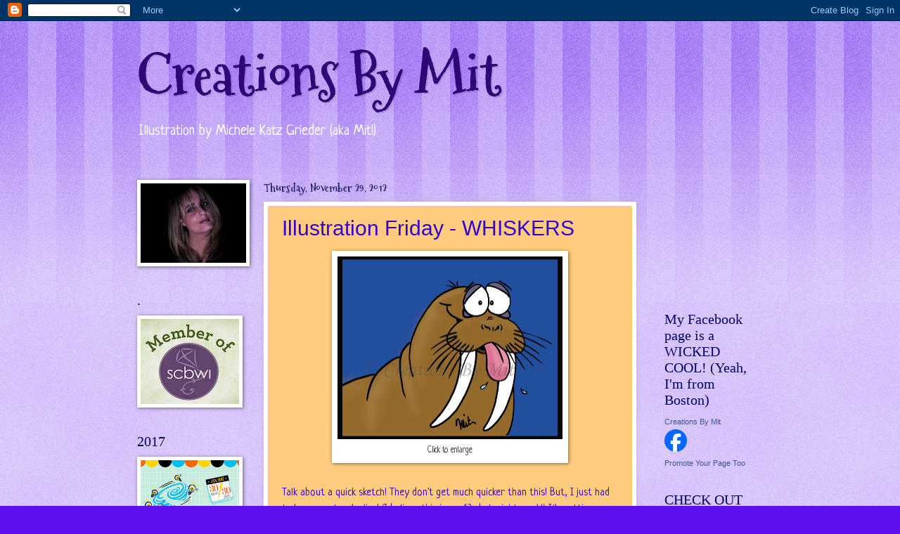

--- FILE ---
content_type: text/html; charset=UTF-8
request_url: https://creationsbymit.blogspot.com/2012/11/
body_size: 18590
content:
<!DOCTYPE html>
<html class='v2' dir='ltr' lang='en'>
<head>
<link href='https://www.blogger.com/static/v1/widgets/4128112664-css_bundle_v2.css' rel='stylesheet' type='text/css'/>
<meta content='width=1100' name='viewport'/>
<meta content='text/html; charset=UTF-8' http-equiv='Content-Type'/>
<meta content='blogger' name='generator'/>
<link href='https://creationsbymit.blogspot.com/favicon.ico' rel='icon' type='image/x-icon'/>
<link href='http://creationsbymit.blogspot.com/2012/11/' rel='canonical'/>
<link rel="alternate" type="application/atom+xml" title="Creations By Mit - Atom" href="https://creationsbymit.blogspot.com/feeds/posts/default" />
<link rel="alternate" type="application/rss+xml" title="Creations By Mit - RSS" href="https://creationsbymit.blogspot.com/feeds/posts/default?alt=rss" />
<link rel="service.post" type="application/atom+xml" title="Creations By Mit - Atom" href="https://www.blogger.com/feeds/7005187308715044223/posts/default" />
<!--Can't find substitution for tag [blog.ieCssRetrofitLinks]-->
<meta content='http://creationsbymit.blogspot.com/2012/11/' property='og:url'/>
<meta content='Creations By Mit' property='og:title'/>
<meta content='Illustration by Michele Katz Grieder (aka Mit!)' property='og:description'/>
<title>Creations By Mit: November 2012</title>
<style type='text/css'>@font-face{font-family:'Mountains of Christmas';font-style:normal;font-weight:700;font-display:swap;src:url(//fonts.gstatic.com/s/mountainsofchristmas/v24/3y9z6a4zcCnn5X0FDyrKi2ZRUBIy8uxoUo7eBGqJJPxIO7yLeEE.woff2)format('woff2');unicode-range:U+0000-00FF,U+0131,U+0152-0153,U+02BB-02BC,U+02C6,U+02DA,U+02DC,U+0304,U+0308,U+0329,U+2000-206F,U+20AC,U+2122,U+2191,U+2193,U+2212,U+2215,U+FEFF,U+FFFD;}@font-face{font-family:'Neucha';font-style:normal;font-weight:400;font-display:swap;src:url(//fonts.gstatic.com/s/neucha/v18/q5uGsou0JOdh94bfuQltKRZUgbxR.woff2)format('woff2');unicode-range:U+0301,U+0400-045F,U+0490-0491,U+04B0-04B1,U+2116;}@font-face{font-family:'Neucha';font-style:normal;font-weight:400;font-display:swap;src:url(//fonts.gstatic.com/s/neucha/v18/q5uGsou0JOdh94bfvQltKRZUgQ.woff2)format('woff2');unicode-range:U+0000-00FF,U+0131,U+0152-0153,U+02BB-02BC,U+02C6,U+02DA,U+02DC,U+0304,U+0308,U+0329,U+2000-206F,U+20AC,U+2122,U+2191,U+2193,U+2212,U+2215,U+FEFF,U+FFFD;}</style>
<style id='page-skin-1' type='text/css'><!--
/*
-----------------------------------------------
Blogger Template Style
Name:     Watermark
Designer: Blogger
URL:      www.blogger.com
----------------------------------------------- */
/* Use this with templates/1ktemplate-*.html */
/* Content
----------------------------------------------- */
body {
font: normal normal 16px Neucha;
color: #3300cb;
background: #5d10ed url(//www.blogblog.com/1kt/watermark/body_background_bubblegum.png) repeat scroll top center;
}
html body .content-outer {
min-width: 0;
max-width: 100%;
width: 100%;
}
.content-outer {
font-size: 92%;
}
a:link {
text-decoration:none;
color: #3300cb;
}
a:visited {
text-decoration:none;
color: #2200a9;
}
a:hover {
text-decoration:underline;
color: #2200a9;
}
.body-fauxcolumns .cap-top {
margin-top: 30px;
background: #5d10ed url(//www.blogblog.com/1kt/watermark/body_overlay_bubblegum.png) repeat-x scroll top left;
height: 400px;
}
.content-inner {
padding: 0;
}
/* Header
----------------------------------------------- */
.header-inner .Header .titlewrapper,
.header-inner .Header .descriptionwrapper {
padding-left: 20px;
padding-right: 20px;
}
.Header h1 {
font: normal bold 80px Mountains of Christmas;
color: #2e0777;
text-shadow: 2px 2px rgba(0, 0, 0, .1);
}
.Header h1 a {
color: #2e0777;
}
.Header .description {
font-size: 140%;
color: #ffffff;
}
/* Tabs
----------------------------------------------- */
.tabs-inner .section {
margin: 0 20px;
}
.tabs-inner .PageList, .tabs-inner .LinkList, .tabs-inner .Labels {
margin-left: -11px;
margin-right: -11px;
background-color: #ff98ed;
border-top: 3px solid #ffffff;
border-bottom: 3px solid #ffffff;
-moz-box-shadow: 0 0 10px rgba(0, 0, 0, .3);
-webkit-box-shadow: 0 0 10px rgba(0, 0, 0, .3);
-goog-ms-box-shadow: 0 0 10px rgba(0, 0, 0, .3);
box-shadow: 0 0 10px rgba(0, 0, 0, .3);
}
.tabs-inner .PageList .widget-content,
.tabs-inner .LinkList .widget-content,
.tabs-inner .Labels .widget-content {
margin: -3px -11px;
background: transparent url(//www.blogblog.com/1kt/watermark/tabs_background_right_bubblegum.png)  no-repeat scroll right;
}
.tabs-inner .widget ul {
padding: 2px 25px;
max-height: 34px;
background: transparent url(//www.blogblog.com/1kt/watermark/tabs_background_left_bubblegum.png) no-repeat scroll left;
}
.tabs-inner .widget li {
border: none;
}
.tabs-inner .widget li a {
display: inline-block;
padding: .25em 1em;
font: normal normal 20px Georgia, Utopia, 'Palatino Linotype', Palatino, serif;
color: #320064;
border-right: 1px solid transparent;
}
.tabs-inner .widget li:first-child a {
border-left: 1px solid transparent;
}
.tabs-inner .widget li.selected a, .tabs-inner .widget li a:hover {
color: #ff9900;
}
/* Headings
----------------------------------------------- */
h2 {
font: normal normal 20px Georgia, Utopia, 'Palatino Linotype', Palatino, serif;
color: #000064;
margin: 0 0 .5em;
}
h2.date-header {
font: normal bold 16px Mountains of Christmas;
color: #212165;
}
/* Main
----------------------------------------------- */
.main-inner .column-center-inner,
.main-inner .column-left-inner,
.main-inner .column-right-inner {
padding: 0 5px;
}
.main-outer {
margin-top: 0;
background: transparent none no-repeat scroll top left;
}
.main-inner {
padding-top: 30px;
}
.main-cap-top {
position: relative;
}
.main-cap-top .cap-right {
position: absolute;
height: 0;
width: 100%;
bottom: 0;
background: transparent none repeat-x scroll bottom center;
}
.main-cap-top .cap-left {
position: absolute;
height: 245px;
width: 280px;
right: 0;
bottom: 0;
background: transparent none no-repeat scroll bottom left;
}
/* Posts
----------------------------------------------- */
.post-outer {
padding: 15px 20px;
margin: 0 0 25px;
background: #ffcc7f none repeat scroll top left;
_background-image: none;
border: solid 6px #ffffff;
-moz-box-shadow: 0 0 5px rgba(0, 0, 0, .1);
-webkit-box-shadow: 0 0 5px rgba(0, 0, 0, .1);
-goog-ms-box-shadow: 0 0 5px rgba(0, 0, 0, .1);
box-shadow: 0 0 5px rgba(0, 0, 0, .1);
}
h3.post-title {
font: normal normal 30px Arial, Tahoma, Helvetica, FreeSans, sans-serif;
margin: 0;
}
.comments h4 {
font: normal normal 30px Arial, Tahoma, Helvetica, FreeSans, sans-serif;
margin: 1em 0 0;
}
.post-body {
font-size: 105%;
line-height: 1.5;
position: relative;
}
.post-header {
margin: 0 0 1em;
color: #985498;
}
.post-footer {
margin: 10px 0 0;
padding: 10px 0 0;
color: #985498;
border-top: dashed 1px #767676;
}
#blog-pager {
font-size: 140%
}
#comments .comment-author {
padding-top: 1.5em;
border-top: dashed 1px #767676;
background-position: 0 1.5em;
}
#comments .comment-author:first-child {
padding-top: 0;
border-top: none;
}
.avatar-image-container {
margin: .2em 0 0;
}
/* Comments
----------------------------------------------- */
.comments .comments-content .icon.blog-author {
background-repeat: no-repeat;
background-image: url([data-uri]);
}
.comments .comments-content .loadmore a {
border-top: 1px solid #767676;
border-bottom: 1px solid #767676;
}
.comments .continue {
border-top: 2px solid #767676;
}
/* Widgets
----------------------------------------------- */
.widget ul, .widget #ArchiveList ul.flat {
padding: 0;
list-style: none;
}
.widget ul li, .widget #ArchiveList ul.flat li {
padding: .35em 0;
text-indent: 0;
border-top: dashed 1px #767676;
}
.widget ul li:first-child, .widget #ArchiveList ul.flat li:first-child {
border-top: none;
}
.widget .post-body ul {
list-style: disc;
}
.widget .post-body ul li {
border: none;
}
.widget .zippy {
color: #767676;
}
.post-body img, .post-body .tr-caption-container, .Profile img, .Image img,
.BlogList .item-thumbnail img {
padding: 5px;
background: #fff;
-moz-box-shadow: 1px 1px 5px rgba(0, 0, 0, .5);
-webkit-box-shadow: 1px 1px 5px rgba(0, 0, 0, .5);
-goog-ms-box-shadow: 1px 1px 5px rgba(0, 0, 0, .5);
box-shadow: 1px 1px 5px rgba(0, 0, 0, .5);
}
.post-body img, .post-body .tr-caption-container {
padding: 8px;
}
.post-body .tr-caption-container {
color: #333333;
}
.post-body .tr-caption-container img {
padding: 0;
background: transparent;
border: none;
-moz-box-shadow: 0 0 0 rgba(0, 0, 0, .1);
-webkit-box-shadow: 0 0 0 rgba(0, 0, 0, .1);
-goog-ms-box-shadow: 0 0 0 rgba(0, 0, 0, .1);
box-shadow: 0 0 0 rgba(0, 0, 0, .1);
}
/* Footer
----------------------------------------------- */
.footer-outer {
color:#3300cb;
background: #ff9900 url(//www.blogblog.com/1kt/watermark/body_background_birds.png) repeat scroll top left;
}
.footer-outer a {
color: #3300cb;
}
.footer-outer a:visited {
color: #a57fee;
}
.footer-outer a:hover {
color: #0fee5d;
}
.footer-outer .widget h2 {
color: #000064;
}
/* Mobile
----------------------------------------------- */
body.mobile  {
background-size: 100% auto;
}
.mobile .body-fauxcolumn-outer {
background: transparent none repeat scroll top left;
}
html .mobile .mobile-date-outer {
border-bottom: none;
background: #ffcc7f none repeat scroll top left;
_background-image: none;
margin-bottom: 10px;
}
.mobile .main-inner .date-outer {
padding: 0;
}
.mobile .main-inner .date-header {
margin: 10px;
}
.mobile .main-cap-top {
z-index: -1;
}
.mobile .content-outer {
font-size: 100%;
}
.mobile .post-outer {
padding: 10px;
}
.mobile .main-cap-top .cap-left {
background: transparent none no-repeat scroll bottom left;
}
.mobile .body-fauxcolumns .cap-top {
margin: 0;
}
.mobile-link-button {
background: #ffcc7f none repeat scroll top left;
}
.mobile-link-button a:link, .mobile-link-button a:visited {
color: #3300cb;
}
.mobile-index-date .date-header {
color: #212165;
}
.mobile-index-contents {
color: #3300cb;
}
.mobile .tabs-inner .section {
margin: 0;
}
.mobile .tabs-inner .PageList {
margin-left: 0;
margin-right: 0;
}
.mobile .tabs-inner .PageList .widget-content {
margin: 0;
color: #ff9900;
background: #ffcc7f none repeat scroll top left;
}
.mobile .tabs-inner .PageList .widget-content .pagelist-arrow {
border-left: 1px solid transparent;
}

--></style>
<style id='template-skin-1' type='text/css'><!--
body {
min-width: 930px;
}
.content-outer, .content-fauxcolumn-outer, .region-inner {
min-width: 930px;
max-width: 930px;
_width: 930px;
}
.main-inner .columns {
padding-left: 180px;
padding-right: 180px;
}
.main-inner .fauxcolumn-center-outer {
left: 180px;
right: 180px;
/* IE6 does not respect left and right together */
_width: expression(this.parentNode.offsetWidth -
parseInt("180px") -
parseInt("180px") + 'px');
}
.main-inner .fauxcolumn-left-outer {
width: 180px;
}
.main-inner .fauxcolumn-right-outer {
width: 180px;
}
.main-inner .column-left-outer {
width: 180px;
right: 100%;
margin-left: -180px;
}
.main-inner .column-right-outer {
width: 180px;
margin-right: -180px;
}
#layout {
min-width: 0;
}
#layout .content-outer {
min-width: 0;
width: 800px;
}
#layout .region-inner {
min-width: 0;
width: auto;
}
body#layout div.add_widget {
padding: 8px;
}
body#layout div.add_widget a {
margin-left: 32px;
}
--></style>
<link href='https://www.blogger.com/dyn-css/authorization.css?targetBlogID=7005187308715044223&amp;zx=c7203f9a-fad9-4704-8793-72d789a9da32' media='none' onload='if(media!=&#39;all&#39;)media=&#39;all&#39;' rel='stylesheet'/><noscript><link href='https://www.blogger.com/dyn-css/authorization.css?targetBlogID=7005187308715044223&amp;zx=c7203f9a-fad9-4704-8793-72d789a9da32' rel='stylesheet'/></noscript>
<meta name='google-adsense-platform-account' content='ca-host-pub-1556223355139109'/>
<meta name='google-adsense-platform-domain' content='blogspot.com'/>

</head>
<body class='loading variant-bubblegum'>
<div class='navbar section' id='navbar' name='Navbar'><div class='widget Navbar' data-version='1' id='Navbar1'><script type="text/javascript">
    function setAttributeOnload(object, attribute, val) {
      if(window.addEventListener) {
        window.addEventListener('load',
          function(){ object[attribute] = val; }, false);
      } else {
        window.attachEvent('onload', function(){ object[attribute] = val; });
      }
    }
  </script>
<div id="navbar-iframe-container"></div>
<script type="text/javascript" src="https://apis.google.com/js/platform.js"></script>
<script type="text/javascript">
      gapi.load("gapi.iframes:gapi.iframes.style.bubble", function() {
        if (gapi.iframes && gapi.iframes.getContext) {
          gapi.iframes.getContext().openChild({
              url: 'https://www.blogger.com/navbar/7005187308715044223?origin\x3dhttps://creationsbymit.blogspot.com',
              where: document.getElementById("navbar-iframe-container"),
              id: "navbar-iframe"
          });
        }
      });
    </script><script type="text/javascript">
(function() {
var script = document.createElement('script');
script.type = 'text/javascript';
script.src = '//pagead2.googlesyndication.com/pagead/js/google_top_exp.js';
var head = document.getElementsByTagName('head')[0];
if (head) {
head.appendChild(script);
}})();
</script>
</div></div>
<div class='body-fauxcolumns'>
<div class='fauxcolumn-outer body-fauxcolumn-outer'>
<div class='cap-top'>
<div class='cap-left'></div>
<div class='cap-right'></div>
</div>
<div class='fauxborder-left'>
<div class='fauxborder-right'></div>
<div class='fauxcolumn-inner'>
</div>
</div>
<div class='cap-bottom'>
<div class='cap-left'></div>
<div class='cap-right'></div>
</div>
</div>
</div>
<div class='content'>
<div class='content-fauxcolumns'>
<div class='fauxcolumn-outer content-fauxcolumn-outer'>
<div class='cap-top'>
<div class='cap-left'></div>
<div class='cap-right'></div>
</div>
<div class='fauxborder-left'>
<div class='fauxborder-right'></div>
<div class='fauxcolumn-inner'>
</div>
</div>
<div class='cap-bottom'>
<div class='cap-left'></div>
<div class='cap-right'></div>
</div>
</div>
</div>
<div class='content-outer'>
<div class='content-cap-top cap-top'>
<div class='cap-left'></div>
<div class='cap-right'></div>
</div>
<div class='fauxborder-left content-fauxborder-left'>
<div class='fauxborder-right content-fauxborder-right'></div>
<div class='content-inner'>
<header>
<div class='header-outer'>
<div class='header-cap-top cap-top'>
<div class='cap-left'></div>
<div class='cap-right'></div>
</div>
<div class='fauxborder-left header-fauxborder-left'>
<div class='fauxborder-right header-fauxborder-right'></div>
<div class='region-inner header-inner'>
<div class='header section' id='header' name='Header'><div class='widget Header' data-version='1' id='Header1'>
<div id='header-inner'>
<div class='titlewrapper'>
<h1 class='title'>
<a href='https://creationsbymit.blogspot.com/'>
Creations By Mit
</a>
</h1>
</div>
<div class='descriptionwrapper'>
<p class='description'><span>Illustration by Michele Katz Grieder (aka Mit!)</span></p>
</div>
</div>
</div></div>
</div>
</div>
<div class='header-cap-bottom cap-bottom'>
<div class='cap-left'></div>
<div class='cap-right'></div>
</div>
</div>
</header>
<div class='tabs-outer'>
<div class='tabs-cap-top cap-top'>
<div class='cap-left'></div>
<div class='cap-right'></div>
</div>
<div class='fauxborder-left tabs-fauxborder-left'>
<div class='fauxborder-right tabs-fauxborder-right'></div>
<div class='region-inner tabs-inner'>
<div class='tabs no-items section' id='crosscol' name='Cross-Column'></div>
<div class='tabs no-items section' id='crosscol-overflow' name='Cross-Column 2'></div>
</div>
</div>
<div class='tabs-cap-bottom cap-bottom'>
<div class='cap-left'></div>
<div class='cap-right'></div>
</div>
</div>
<div class='main-outer'>
<div class='main-cap-top cap-top'>
<div class='cap-left'></div>
<div class='cap-right'></div>
</div>
<div class='fauxborder-left main-fauxborder-left'>
<div class='fauxborder-right main-fauxborder-right'></div>
<div class='region-inner main-inner'>
<div class='columns fauxcolumns'>
<div class='fauxcolumn-outer fauxcolumn-center-outer'>
<div class='cap-top'>
<div class='cap-left'></div>
<div class='cap-right'></div>
</div>
<div class='fauxborder-left'>
<div class='fauxborder-right'></div>
<div class='fauxcolumn-inner'>
</div>
</div>
<div class='cap-bottom'>
<div class='cap-left'></div>
<div class='cap-right'></div>
</div>
</div>
<div class='fauxcolumn-outer fauxcolumn-left-outer'>
<div class='cap-top'>
<div class='cap-left'></div>
<div class='cap-right'></div>
</div>
<div class='fauxborder-left'>
<div class='fauxborder-right'></div>
<div class='fauxcolumn-inner'>
</div>
</div>
<div class='cap-bottom'>
<div class='cap-left'></div>
<div class='cap-right'></div>
</div>
</div>
<div class='fauxcolumn-outer fauxcolumn-right-outer'>
<div class='cap-top'>
<div class='cap-left'></div>
<div class='cap-right'></div>
</div>
<div class='fauxborder-left'>
<div class='fauxborder-right'></div>
<div class='fauxcolumn-inner'>
</div>
</div>
<div class='cap-bottom'>
<div class='cap-left'></div>
<div class='cap-right'></div>
</div>
</div>
<!-- corrects IE6 width calculation -->
<div class='columns-inner'>
<div class='column-center-outer'>
<div class='column-center-inner'>
<div class='main section' id='main' name='Main'><div class='widget Blog' data-version='1' id='Blog1'>
<div class='blog-posts hfeed'>

          <div class="date-outer">
        
<h2 class='date-header'><span>Thursday, November 29, 2012</span></h2>

          <div class="date-posts">
        
<div class='post-outer'>
<div class='post hentry uncustomized-post-template' itemprop='blogPost' itemscope='itemscope' itemtype='http://schema.org/BlogPosting'>
<meta content='https://blogger.googleusercontent.com/img/b/R29vZ2xl/AVvXsEjv-PSVo11zpUwPE7gTfPhScGP0oX4LH6DaLxuVtskjRsgEBICBIRG-ZHepLW4Xv5-gP-Qora7AroonNVtuMcjCiwNjQr6AUPYCExSXpRwhnnfiRimH8AtuCMPN3Ljn5wU5We_FNxZoIhhL/s320/WhiskersC.jpg' itemprop='image_url'/>
<meta content='7005187308715044223' itemprop='blogId'/>
<meta content='4218623038952185778' itemprop='postId'/>
<a name='4218623038952185778'></a>
<h3 class='post-title entry-title' itemprop='name'>
<a href='https://creationsbymit.blogspot.com/2012/11/illustration-friday-whiskers.html'>Illustration Friday - WHISKERS</a>
</h3>
<div class='post-header'>
<div class='post-header-line-1'></div>
</div>
<div class='post-body entry-content' id='post-body-4218623038952185778' itemprop='description articleBody'>
<table align="center" cellpadding="0" cellspacing="0" class="tr-caption-container" style="margin-left: auto; margin-right: auto; text-align: center;"><tbody>
<tr><td style="text-align: center;"><a href="https://blogger.googleusercontent.com/img/b/R29vZ2xl/AVvXsEjv-PSVo11zpUwPE7gTfPhScGP0oX4LH6DaLxuVtskjRsgEBICBIRG-ZHepLW4Xv5-gP-Qora7AroonNVtuMcjCiwNjQr6AUPYCExSXpRwhnnfiRimH8AtuCMPN3Ljn5wU5We_FNxZoIhhL/s1600/WhiskersC.jpg" imageanchor="1" style="margin-left: auto; margin-right: auto;"><img border="0" height="260" src="https://blogger.googleusercontent.com/img/b/R29vZ2xl/AVvXsEjv-PSVo11zpUwPE7gTfPhScGP0oX4LH6DaLxuVtskjRsgEBICBIRG-ZHepLW4Xv5-gP-Qora7AroonNVtuMcjCiwNjQr6AUPYCExSXpRwhnnfiRimH8AtuCMPN3Ljn5wU5We_FNxZoIhhL/s320/WhiskersC.jpg" width="320" /></a></td></tr>
<tr><td class="tr-caption" style="text-align: center;">Click to enlarge</td></tr>
</tbody></table>
<br />
Talk about a quick sketch! They don't get much quicker than this! But, I just had to keep my streak alive! (I believe this is my 43rd straight week!) It's getting more &amp; more difficult with the holiday season in full swing! Anyway, meet Wesley. He's a little fresh &amp; likes to give raspberries. When I saw this week's prompt was 'whiskers' I immediately knew what I wanted to draw. I mean, really, few animals have more prominent whiskers than a walrus! (Though I know a few people that have him beat....thankfully men; not women!) As always, I appreciate your comments &amp; visit!!!<br />
<br />
<br />
<div style='clear: both;'></div>
</div>
<div class='post-footer'>
<div class='post-footer-line post-footer-line-1'>
<span class='post-author vcard'>
Posted by
<span class='fn' itemprop='author' itemscope='itemscope' itemtype='http://schema.org/Person'>
<meta content='https://www.blogger.com/profile/02553912158930813310' itemprop='url'/>
<a class='g-profile' href='https://www.blogger.com/profile/02553912158930813310' rel='author' title='author profile'>
<span itemprop='name'>Creations By Mit</span>
</a>
</span>
</span>
<span class='post-timestamp'>
at
<meta content='http://creationsbymit.blogspot.com/2012/11/illustration-friday-whiskers.html' itemprop='url'/>
<a class='timestamp-link' href='https://creationsbymit.blogspot.com/2012/11/illustration-friday-whiskers.html' rel='bookmark' title='permanent link'><abbr class='published' itemprop='datePublished' title='2012-11-29T23:23:00-05:00'>11:23&#8239;PM</abbr></a>
</span>
<span class='post-comment-link'>
<a class='comment-link' href='https://creationsbymit.blogspot.com/2012/11/illustration-friday-whiskers.html#comment-form' onclick=''>
18 comments:
  </a>
</span>
<span class='post-icons'>
<span class='item-control blog-admin pid-2067731587'>
<a href='https://www.blogger.com/post-edit.g?blogID=7005187308715044223&postID=4218623038952185778&from=pencil' title='Edit Post'>
<img alt='' class='icon-action' height='18' src='https://resources.blogblog.com/img/icon18_edit_allbkg.gif' width='18'/>
</a>
</span>
</span>
<div class='post-share-buttons goog-inline-block'>
<a class='goog-inline-block share-button sb-email' href='https://www.blogger.com/share-post.g?blogID=7005187308715044223&postID=4218623038952185778&target=email' target='_blank' title='Email This'><span class='share-button-link-text'>Email This</span></a><a class='goog-inline-block share-button sb-blog' href='https://www.blogger.com/share-post.g?blogID=7005187308715044223&postID=4218623038952185778&target=blog' onclick='window.open(this.href, "_blank", "height=270,width=475"); return false;' target='_blank' title='BlogThis!'><span class='share-button-link-text'>BlogThis!</span></a><a class='goog-inline-block share-button sb-twitter' href='https://www.blogger.com/share-post.g?blogID=7005187308715044223&postID=4218623038952185778&target=twitter' target='_blank' title='Share to X'><span class='share-button-link-text'>Share to X</span></a><a class='goog-inline-block share-button sb-facebook' href='https://www.blogger.com/share-post.g?blogID=7005187308715044223&postID=4218623038952185778&target=facebook' onclick='window.open(this.href, "_blank", "height=430,width=640"); return false;' target='_blank' title='Share to Facebook'><span class='share-button-link-text'>Share to Facebook</span></a><a class='goog-inline-block share-button sb-pinterest' href='https://www.blogger.com/share-post.g?blogID=7005187308715044223&postID=4218623038952185778&target=pinterest' target='_blank' title='Share to Pinterest'><span class='share-button-link-text'>Share to Pinterest</span></a>
</div>
</div>
<div class='post-footer-line post-footer-line-2'>
<span class='post-labels'>
</span>
</div>
<div class='post-footer-line post-footer-line-3'>
<span class='post-location'>
</span>
</div>
</div>
</div>
</div>

          </div></div>
        

          <div class="date-outer">
        
<h2 class='date-header'><span>Thursday, November 22, 2012</span></h2>

          <div class="date-posts">
        
<div class='post-outer'>
<div class='post hentry uncustomized-post-template' itemprop='blogPost' itemscope='itemscope' itemtype='http://schema.org/BlogPosting'>
<meta content='https://blogger.googleusercontent.com/img/b/R29vZ2xl/AVvXsEhBS-Ep78g8uYya6laFrrHQCWjznCZJkyoDPC8YXZieakQRrg3DgXkt_391YMIwD-4hgr3wJFd2KNpTrGChPnCyUSVJofLRZ8Ky4yGSVFlrFc7d13Z0MGC9gxRQmaWdViX4m8xAYxVFsWHU/s320/Happy+ThanksgivingC.jpg' itemprop='image_url'/>
<meta content='7005187308715044223' itemprop='blogId'/>
<meta content='8071284355406419205' itemprop='postId'/>
<a name='8071284355406419205'></a>
<h3 class='post-title entry-title' itemprop='name'>
<a href='https://creationsbymit.blogspot.com/2012/11/happy-thanksgiving.html'>Happy Thanksgiving!</a>
</h3>
<div class='post-header'>
<div class='post-header-line-1'></div>
</div>
<div class='post-body entry-content' id='post-body-8071284355406419205' itemprop='description articleBody'>
<table align="center" cellpadding="0" cellspacing="0" class="tr-caption-container" style="margin-left: auto; margin-right: auto; text-align: center;"><tbody>
<tr><td style="text-align: center;"><a href="https://blogger.googleusercontent.com/img/b/R29vZ2xl/AVvXsEhBS-Ep78g8uYya6laFrrHQCWjznCZJkyoDPC8YXZieakQRrg3DgXkt_391YMIwD-4hgr3wJFd2KNpTrGChPnCyUSVJofLRZ8Ky4yGSVFlrFc7d13Z0MGC9gxRQmaWdViX4m8xAYxVFsWHU/s1600/Happy+ThanksgivingC.jpg" imageanchor="1" style="margin-left: auto; margin-right: auto;"><img border="0" height="320" src="https://blogger.googleusercontent.com/img/b/R29vZ2xl/AVvXsEhBS-Ep78g8uYya6laFrrHQCWjznCZJkyoDPC8YXZieakQRrg3DgXkt_391YMIwD-4hgr3wJFd2KNpTrGChPnCyUSVJofLRZ8Ky4yGSVFlrFc7d13Z0MGC9gxRQmaWdViX4m8xAYxVFsWHU/s320/Happy+ThanksgivingC.jpg" width="240" /></a></td></tr>
<tr><td class="tr-caption" style="text-align: center;">Click to enlarge</td></tr>
</tbody></table>
<br />
<div style='clear: both;'></div>
</div>
<div class='post-footer'>
<div class='post-footer-line post-footer-line-1'>
<span class='post-author vcard'>
Posted by
<span class='fn' itemprop='author' itemscope='itemscope' itemtype='http://schema.org/Person'>
<meta content='https://www.blogger.com/profile/02553912158930813310' itemprop='url'/>
<a class='g-profile' href='https://www.blogger.com/profile/02553912158930813310' rel='author' title='author profile'>
<span itemprop='name'>Creations By Mit</span>
</a>
</span>
</span>
<span class='post-timestamp'>
at
<meta content='http://creationsbymit.blogspot.com/2012/11/happy-thanksgiving.html' itemprop='url'/>
<a class='timestamp-link' href='https://creationsbymit.blogspot.com/2012/11/happy-thanksgiving.html' rel='bookmark' title='permanent link'><abbr class='published' itemprop='datePublished' title='2012-11-22T08:29:00-05:00'>8:29&#8239;AM</abbr></a>
</span>
<span class='post-comment-link'>
<a class='comment-link' href='https://creationsbymit.blogspot.com/2012/11/happy-thanksgiving.html#comment-form' onclick=''>
3 comments:
  </a>
</span>
<span class='post-icons'>
<span class='item-control blog-admin pid-2067731587'>
<a href='https://www.blogger.com/post-edit.g?blogID=7005187308715044223&postID=8071284355406419205&from=pencil' title='Edit Post'>
<img alt='' class='icon-action' height='18' src='https://resources.blogblog.com/img/icon18_edit_allbkg.gif' width='18'/>
</a>
</span>
</span>
<div class='post-share-buttons goog-inline-block'>
<a class='goog-inline-block share-button sb-email' href='https://www.blogger.com/share-post.g?blogID=7005187308715044223&postID=8071284355406419205&target=email' target='_blank' title='Email This'><span class='share-button-link-text'>Email This</span></a><a class='goog-inline-block share-button sb-blog' href='https://www.blogger.com/share-post.g?blogID=7005187308715044223&postID=8071284355406419205&target=blog' onclick='window.open(this.href, "_blank", "height=270,width=475"); return false;' target='_blank' title='BlogThis!'><span class='share-button-link-text'>BlogThis!</span></a><a class='goog-inline-block share-button sb-twitter' href='https://www.blogger.com/share-post.g?blogID=7005187308715044223&postID=8071284355406419205&target=twitter' target='_blank' title='Share to X'><span class='share-button-link-text'>Share to X</span></a><a class='goog-inline-block share-button sb-facebook' href='https://www.blogger.com/share-post.g?blogID=7005187308715044223&postID=8071284355406419205&target=facebook' onclick='window.open(this.href, "_blank", "height=430,width=640"); return false;' target='_blank' title='Share to Facebook'><span class='share-button-link-text'>Share to Facebook</span></a><a class='goog-inline-block share-button sb-pinterest' href='https://www.blogger.com/share-post.g?blogID=7005187308715044223&postID=8071284355406419205&target=pinterest' target='_blank' title='Share to Pinterest'><span class='share-button-link-text'>Share to Pinterest</span></a>
</div>
</div>
<div class='post-footer-line post-footer-line-2'>
<span class='post-labels'>
</span>
</div>
<div class='post-footer-line post-footer-line-3'>
<span class='post-location'>
</span>
</div>
</div>
</div>
</div>

          </div></div>
        

          <div class="date-outer">
        
<h2 class='date-header'><span>Tuesday, November 20, 2012</span></h2>

          <div class="date-posts">
        
<div class='post-outer'>
<div class='post hentry uncustomized-post-template' itemprop='blogPost' itemscope='itemscope' itemtype='http://schema.org/BlogPosting'>
<meta content='https://blogger.googleusercontent.com/img/b/R29vZ2xl/AVvXsEhMQAfh9NAOvAf-zakBYmpGy_UhvO428KRU8IpMPrc6mCBeum44CFBxi7qwpYJticgMpOhjFU_kSe5wMIrXBy4i2kZXukrhPS7K2KUFbkG260QppP5ChucWYgkkujfuwqoiFKbeETnLtlJT/s320/Fish+Car+color+C.jpg' itemprop='image_url'/>
<meta content='7005187308715044223' itemprop='blogId'/>
<meta content='7897399897463017656' itemprop='postId'/>
<a name='7897399897463017656'></a>
<h3 class='post-title entry-title' itemprop='name'>
<a href='https://creationsbymit.blogspot.com/2012/11/illustration-friday-zoom.html'>Illustration Friday - ZOOM</a>
</h3>
<div class='post-header'>
<div class='post-header-line-1'></div>
</div>
<div class='post-body entry-content' id='post-body-7897399897463017656' itemprop='description articleBody'>
<table align="center" cellpadding="0" cellspacing="0" class="tr-caption-container" style="margin-left: auto; margin-right: auto; text-align: center;"><tbody>
<tr><td style="text-align: center;"><a href="https://blogger.googleusercontent.com/img/b/R29vZ2xl/AVvXsEhMQAfh9NAOvAf-zakBYmpGy_UhvO428KRU8IpMPrc6mCBeum44CFBxi7qwpYJticgMpOhjFU_kSe5wMIrXBy4i2kZXukrhPS7K2KUFbkG260QppP5ChucWYgkkujfuwqoiFKbeETnLtlJT/s1600/Fish+Car+color+C.jpg" imageanchor="1" style="margin-left: auto; margin-right: auto;"><img border="0" height="207" src="https://blogger.googleusercontent.com/img/b/R29vZ2xl/AVvXsEhMQAfh9NAOvAf-zakBYmpGy_UhvO428KRU8IpMPrc6mCBeum44CFBxi7qwpYJticgMpOhjFU_kSe5wMIrXBy4i2kZXukrhPS7K2KUFbkG260QppP5ChucWYgkkujfuwqoiFKbeETnLtlJT/s320/Fish+Car+color+C.jpg" width="320" /></a></td></tr>
<tr><td class="tr-caption" style="text-align: center;">Click to enlarge</td></tr>
</tbody></table>
First of all BIG THANK YOU to all who left comments on my last post about my new book! Its an exciting time, &amp; your well wishes really mean a lot to me!!<br />
<br />
Now....on to this week's challenge! This one is a crazy &amp; really old doodle that I resurrected earlier this year. When I saw the word was "zoom" it was the first thing to come to mind, &amp; I honestly was so hung up on it, I couldn't think of anything new that would be better! And with it being a short week with the holiday and the kitchen beckoning, I didn't think I'd get a chance to convince myself to abandon this idea &amp; work on something else that I actually liked. So..........I colored it!!&nbsp;Ta da! (Not REALLY cheating....only SORT OF cheating!!!)<br />
<br />
&nbsp;Speaking of the holiday....I've really got lots to be thankful for this year. It seems like everything is finally coming together! <br />
<br />
And I'll be breaking from tradition, &amp; instead of the usual chaos associated with spending it with my family, I'll be heading to CT with my *fabulous* new boyfriend to enjoy it with his NORMAL family! Of course, I may find out that is not really the case! But at least I know they like football as much as I do, &amp; the Patriots are playing, so it's all good!!!! &nbsp;:) Whatever it is YOU are doing, I'm wishing all of you in the U.S. a safe and happy Thanksgiving!! And to everyone else, have a wonderful week!!
<div style='clear: both;'></div>
</div>
<div class='post-footer'>
<div class='post-footer-line post-footer-line-1'>
<span class='post-author vcard'>
Posted by
<span class='fn' itemprop='author' itemscope='itemscope' itemtype='http://schema.org/Person'>
<meta content='https://www.blogger.com/profile/02553912158930813310' itemprop='url'/>
<a class='g-profile' href='https://www.blogger.com/profile/02553912158930813310' rel='author' title='author profile'>
<span itemprop='name'>Creations By Mit</span>
</a>
</span>
</span>
<span class='post-timestamp'>
at
<meta content='http://creationsbymit.blogspot.com/2012/11/illustration-friday-zoom.html' itemprop='url'/>
<a class='timestamp-link' href='https://creationsbymit.blogspot.com/2012/11/illustration-friday-zoom.html' rel='bookmark' title='permanent link'><abbr class='published' itemprop='datePublished' title='2012-11-20T22:22:00-05:00'>10:22&#8239;PM</abbr></a>
</span>
<span class='post-comment-link'>
<a class='comment-link' href='https://creationsbymit.blogspot.com/2012/11/illustration-friday-zoom.html#comment-form' onclick=''>
10 comments:
  </a>
</span>
<span class='post-icons'>
<span class='item-control blog-admin pid-2067731587'>
<a href='https://www.blogger.com/post-edit.g?blogID=7005187308715044223&postID=7897399897463017656&from=pencil' title='Edit Post'>
<img alt='' class='icon-action' height='18' src='https://resources.blogblog.com/img/icon18_edit_allbkg.gif' width='18'/>
</a>
</span>
</span>
<div class='post-share-buttons goog-inline-block'>
<a class='goog-inline-block share-button sb-email' href='https://www.blogger.com/share-post.g?blogID=7005187308715044223&postID=7897399897463017656&target=email' target='_blank' title='Email This'><span class='share-button-link-text'>Email This</span></a><a class='goog-inline-block share-button sb-blog' href='https://www.blogger.com/share-post.g?blogID=7005187308715044223&postID=7897399897463017656&target=blog' onclick='window.open(this.href, "_blank", "height=270,width=475"); return false;' target='_blank' title='BlogThis!'><span class='share-button-link-text'>BlogThis!</span></a><a class='goog-inline-block share-button sb-twitter' href='https://www.blogger.com/share-post.g?blogID=7005187308715044223&postID=7897399897463017656&target=twitter' target='_blank' title='Share to X'><span class='share-button-link-text'>Share to X</span></a><a class='goog-inline-block share-button sb-facebook' href='https://www.blogger.com/share-post.g?blogID=7005187308715044223&postID=7897399897463017656&target=facebook' onclick='window.open(this.href, "_blank", "height=430,width=640"); return false;' target='_blank' title='Share to Facebook'><span class='share-button-link-text'>Share to Facebook</span></a><a class='goog-inline-block share-button sb-pinterest' href='https://www.blogger.com/share-post.g?blogID=7005187308715044223&postID=7897399897463017656&target=pinterest' target='_blank' title='Share to Pinterest'><span class='share-button-link-text'>Share to Pinterest</span></a>
</div>
</div>
<div class='post-footer-line post-footer-line-2'>
<span class='post-labels'>
</span>
</div>
<div class='post-footer-line post-footer-line-3'>
<span class='post-location'>
</span>
</div>
</div>
</div>
</div>

          </div></div>
        

          <div class="date-outer">
        
<h2 class='date-header'><span>Friday, November 16, 2012</span></h2>

          <div class="date-posts">
        
<div class='post-outer'>
<div class='post hentry uncustomized-post-template' itemprop='blogPost' itemscope='itemscope' itemtype='http://schema.org/BlogPosting'>
<meta content='https://blogger.googleusercontent.com/img/b/R29vZ2xl/AVvXsEjRtf0QQrbOGwoJGI-B99Q-BEx0qhB7Tj1d0lR3C5d2RXuV5YuwVSACgs-e0o8VU0A4Xi34t_Sc31EUhVJ7J__aCSyZVcQpkoq2JJ6VAP7HrFXIfHff9zt7We8W75cx3atEMVfbZOLvNtbz/s320/SC_Quilt_Book_sm%5B1%5D_Page_01.jpg' itemprop='image_url'/>
<meta content='7005187308715044223' itemprop='blogId'/>
<meta content='653618032130889363' itemprop='postId'/>
<a name='653618032130889363'></a>
<h3 class='post-title entry-title' itemprop='name'>
<a href='https://creationsbymit.blogspot.com/2012/11/finallya-book.html'>Finally.....a BOOK!!!!!</a>
</h3>
<div class='post-header'>
<div class='post-header-line-1'></div>
</div>
<div class='post-body entry-content' id='post-body-653618032130889363' itemprop='description articleBody'>
<table align="center" cellpadding="0" cellspacing="0" class="tr-caption-container" style="margin-left: auto; margin-right: auto; text-align: center;"><tbody>
<tr><td style="text-align: center;"><a href="https://blogger.googleusercontent.com/img/b/R29vZ2xl/AVvXsEjRtf0QQrbOGwoJGI-B99Q-BEx0qhB7Tj1d0lR3C5d2RXuV5YuwVSACgs-e0o8VU0A4Xi34t_Sc31EUhVJ7J__aCSyZVcQpkoq2JJ6VAP7HrFXIfHff9zt7We8W75cx3atEMVfbZOLvNtbz/s1600/SC_Quilt_Book_sm%5B1%5D_Page_01.jpg" imageanchor="1" style="margin-left: auto; margin-right: auto;"><img border="0" height="320" rea="true" src="https://blogger.googleusercontent.com/img/b/R29vZ2xl/AVvXsEjRtf0QQrbOGwoJGI-B99Q-BEx0qhB7Tj1d0lR3C5d2RXuV5YuwVSACgs-e0o8VU0A4Xi34t_Sc31EUhVJ7J__aCSyZVcQpkoq2JJ6VAP7HrFXIfHff9zt7We8W75cx3atEMVfbZOLvNtbz/s320/SC_Quilt_Book_sm%5B1%5D_Page_01.jpg" width="320" /></a></td></tr>
<tr><td class="tr-caption" style="text-align: center;">(Click to enlarge)</td></tr>
</tbody></table>
<div style="text-align: center;">
&nbsp;&nbsp;&nbsp;&nbsp;&nbsp;&nbsp;&nbsp;&nbsp;&nbsp;&nbsp;&nbsp;&nbsp;&nbsp;&nbsp;&nbsp;&nbsp;&nbsp;&nbsp;&nbsp; &nbsp;<span style="font-size: large;"> I'm am pleased to announce the book I illustrated is *finally* available to order!</span> </div>
<br />
This has been a LONG time coming, &amp; has been a project filled with excitement, hard work, frustration, disappointment, (I'd even&nbsp;go so far as heartbreak!!) and now, finally, pride! The original contract was signed way back in 1996, and subsequently broken in 1997&nbsp;by the publisher after the art was completed and delivered. Without a doubt, one of the biggest disappointments in my life. So imagine my surprise when the author contacted me 15 years later &amp; said she'd found another publisher interested in our book! Of course, nothing can be easy, and lots of changes were requested, resulting in lots more work, but finally, it is DONE!!!<br />
<br />
I invite you to please check it out at: <br />
<a href="http://www.frecklebox.com/the-quilt-personalized-book-1902p.aspx">http://www.frecklebox.com/the-quilt-personalized-book-1902p.aspx</a><br />
You can flip through the entire book.&nbsp;It is personalized,&nbsp;and available in either a boy or girl version.<br />
<br />
&nbsp;&nbsp;Honestly, as much as I'd love this book to be a big seller, this is not about sales for me. This is about achieving a life-long goal that I set for myself as a little kid! I'm told the book has gotten a lot of interest, and I noticed it has the most Facebook "likes" of all the books on the site! (Yup, I admit, I checked!) Hey, that's got to count for something, right?! ;)<br />
<br />
<div style='clear: both;'></div>
</div>
<div class='post-footer'>
<div class='post-footer-line post-footer-line-1'>
<span class='post-author vcard'>
Posted by
<span class='fn' itemprop='author' itemscope='itemscope' itemtype='http://schema.org/Person'>
<meta content='https://www.blogger.com/profile/02553912158930813310' itemprop='url'/>
<a class='g-profile' href='https://www.blogger.com/profile/02553912158930813310' rel='author' title='author profile'>
<span itemprop='name'>Creations By Mit</span>
</a>
</span>
</span>
<span class='post-timestamp'>
at
<meta content='http://creationsbymit.blogspot.com/2012/11/finallya-book.html' itemprop='url'/>
<a class='timestamp-link' href='https://creationsbymit.blogspot.com/2012/11/finallya-book.html' rel='bookmark' title='permanent link'><abbr class='published' itemprop='datePublished' title='2012-11-16T12:03:00-05:00'>12:03&#8239;PM</abbr></a>
</span>
<span class='post-comment-link'>
<a class='comment-link' href='https://creationsbymit.blogspot.com/2012/11/finallya-book.html#comment-form' onclick=''>
14 comments:
  </a>
</span>
<span class='post-icons'>
<span class='item-control blog-admin pid-2067731587'>
<a href='https://www.blogger.com/post-edit.g?blogID=7005187308715044223&postID=653618032130889363&from=pencil' title='Edit Post'>
<img alt='' class='icon-action' height='18' src='https://resources.blogblog.com/img/icon18_edit_allbkg.gif' width='18'/>
</a>
</span>
</span>
<div class='post-share-buttons goog-inline-block'>
<a class='goog-inline-block share-button sb-email' href='https://www.blogger.com/share-post.g?blogID=7005187308715044223&postID=653618032130889363&target=email' target='_blank' title='Email This'><span class='share-button-link-text'>Email This</span></a><a class='goog-inline-block share-button sb-blog' href='https://www.blogger.com/share-post.g?blogID=7005187308715044223&postID=653618032130889363&target=blog' onclick='window.open(this.href, "_blank", "height=270,width=475"); return false;' target='_blank' title='BlogThis!'><span class='share-button-link-text'>BlogThis!</span></a><a class='goog-inline-block share-button sb-twitter' href='https://www.blogger.com/share-post.g?blogID=7005187308715044223&postID=653618032130889363&target=twitter' target='_blank' title='Share to X'><span class='share-button-link-text'>Share to X</span></a><a class='goog-inline-block share-button sb-facebook' href='https://www.blogger.com/share-post.g?blogID=7005187308715044223&postID=653618032130889363&target=facebook' onclick='window.open(this.href, "_blank", "height=430,width=640"); return false;' target='_blank' title='Share to Facebook'><span class='share-button-link-text'>Share to Facebook</span></a><a class='goog-inline-block share-button sb-pinterest' href='https://www.blogger.com/share-post.g?blogID=7005187308715044223&postID=653618032130889363&target=pinterest' target='_blank' title='Share to Pinterest'><span class='share-button-link-text'>Share to Pinterest</span></a>
</div>
</div>
<div class='post-footer-line post-footer-line-2'>
<span class='post-labels'>
</span>
</div>
<div class='post-footer-line post-footer-line-3'>
<span class='post-location'>
</span>
</div>
</div>
</div>
</div>
<div class='post-outer'>
<div class='post hentry uncustomized-post-template' itemprop='blogPost' itemscope='itemscope' itemtype='http://schema.org/BlogPosting'>
<meta content='https://blogger.googleusercontent.com/img/b/R29vZ2xl/AVvXsEjr0efwc1U42yTUrwVE1zC-cxglVE7cvD-uvUPnmDBeAxezr-_RhskLgfrgnipWDy53NYxwGeha9GH3Gb6tnrV6IJntvpnPUdM9Tt3jlqPFmYnHljWeY5j6afbS3e4i3x3UTf3OBgjnyDIg/s320/Tree+C.jpg' itemprop='image_url'/>
<meta content='7005187308715044223' itemprop='blogId'/>
<meta content='8682772518412457281' itemprop='postId'/>
<a name='8682772518412457281'></a>
<h3 class='post-title entry-title' itemprop='name'>
<a href='https://creationsbymit.blogspot.com/2012/11/illustration-friday-tree.html'>Illustration Friday - TREE</a>
</h3>
<div class='post-header'>
<div class='post-header-line-1'></div>
</div>
<div class='post-body entry-content' id='post-body-8682772518412457281' itemprop='description articleBody'>
<table align="center" cellpadding="0" cellspacing="0" class="tr-caption-container" style="margin-left: auto; margin-right: auto; text-align: center;"><tbody>
<tr><td style="text-align: center;"><a href="https://blogger.googleusercontent.com/img/b/R29vZ2xl/AVvXsEjr0efwc1U42yTUrwVE1zC-cxglVE7cvD-uvUPnmDBeAxezr-_RhskLgfrgnipWDy53NYxwGeha9GH3Gb6tnrV6IJntvpnPUdM9Tt3jlqPFmYnHljWeY5j6afbS3e4i3x3UTf3OBgjnyDIg/s1600/Tree+C.jpg" imageanchor="1" style="margin-left: auto; margin-right: auto;"><img border="0" height="320" src="https://blogger.googleusercontent.com/img/b/R29vZ2xl/AVvXsEjr0efwc1U42yTUrwVE1zC-cxglVE7cvD-uvUPnmDBeAxezr-_RhskLgfrgnipWDy53NYxwGeha9GH3Gb6tnrV6IJntvpnPUdM9Tt3jlqPFmYnHljWeY5j6afbS3e4i3x3UTf3OBgjnyDIg/s320/Tree+C.jpg" width="232" /></a></td></tr>
<tr><td class="tr-caption" style="text-align: center;">Click to enlarge</td></tr>
</tbody></table>
So here's a first - &nbsp;I'm posting a black &amp; white line drawing. I really liked my idea this week, but just didn't have the time to finish it. Still pretty cool, though.... Maybe I'll get it done for next week.....<br />
<br />
Also, was planning on having this week's post cover TWO topics, but am just too tired for any big announcements now, so this one will be dedicated to Ill Friday, &amp; stay tuned for my next post.............. 
<div style='clear: both;'></div>
</div>
<div class='post-footer'>
<div class='post-footer-line post-footer-line-1'>
<span class='post-author vcard'>
Posted by
<span class='fn' itemprop='author' itemscope='itemscope' itemtype='http://schema.org/Person'>
<meta content='https://www.blogger.com/profile/02553912158930813310' itemprop='url'/>
<a class='g-profile' href='https://www.blogger.com/profile/02553912158930813310' rel='author' title='author profile'>
<span itemprop='name'>Creations By Mit</span>
</a>
</span>
</span>
<span class='post-timestamp'>
at
<meta content='http://creationsbymit.blogspot.com/2012/11/illustration-friday-tree.html' itemprop='url'/>
<a class='timestamp-link' href='https://creationsbymit.blogspot.com/2012/11/illustration-friday-tree.html' rel='bookmark' title='permanent link'><abbr class='published' itemprop='datePublished' title='2012-11-16T00:06:00-05:00'>12:06&#8239;AM</abbr></a>
</span>
<span class='post-comment-link'>
<a class='comment-link' href='https://creationsbymit.blogspot.com/2012/11/illustration-friday-tree.html#comment-form' onclick=''>
5 comments:
  </a>
</span>
<span class='post-icons'>
<span class='item-control blog-admin pid-2067731587'>
<a href='https://www.blogger.com/post-edit.g?blogID=7005187308715044223&postID=8682772518412457281&from=pencil' title='Edit Post'>
<img alt='' class='icon-action' height='18' src='https://resources.blogblog.com/img/icon18_edit_allbkg.gif' width='18'/>
</a>
</span>
</span>
<div class='post-share-buttons goog-inline-block'>
<a class='goog-inline-block share-button sb-email' href='https://www.blogger.com/share-post.g?blogID=7005187308715044223&postID=8682772518412457281&target=email' target='_blank' title='Email This'><span class='share-button-link-text'>Email This</span></a><a class='goog-inline-block share-button sb-blog' href='https://www.blogger.com/share-post.g?blogID=7005187308715044223&postID=8682772518412457281&target=blog' onclick='window.open(this.href, "_blank", "height=270,width=475"); return false;' target='_blank' title='BlogThis!'><span class='share-button-link-text'>BlogThis!</span></a><a class='goog-inline-block share-button sb-twitter' href='https://www.blogger.com/share-post.g?blogID=7005187308715044223&postID=8682772518412457281&target=twitter' target='_blank' title='Share to X'><span class='share-button-link-text'>Share to X</span></a><a class='goog-inline-block share-button sb-facebook' href='https://www.blogger.com/share-post.g?blogID=7005187308715044223&postID=8682772518412457281&target=facebook' onclick='window.open(this.href, "_blank", "height=430,width=640"); return false;' target='_blank' title='Share to Facebook'><span class='share-button-link-text'>Share to Facebook</span></a><a class='goog-inline-block share-button sb-pinterest' href='https://www.blogger.com/share-post.g?blogID=7005187308715044223&postID=8682772518412457281&target=pinterest' target='_blank' title='Share to Pinterest'><span class='share-button-link-text'>Share to Pinterest</span></a>
</div>
</div>
<div class='post-footer-line post-footer-line-2'>
<span class='post-labels'>
</span>
</div>
<div class='post-footer-line post-footer-line-3'>
<span class='post-location'>
</span>
</div>
</div>
</div>
</div>

          </div></div>
        

          <div class="date-outer">
        
<h2 class='date-header'><span>Thursday, November 8, 2012</span></h2>

          <div class="date-posts">
        
<div class='post-outer'>
<div class='post hentry uncustomized-post-template' itemprop='blogPost' itemscope='itemscope' itemtype='http://schema.org/BlogPosting'>
<meta content='https://blogger.googleusercontent.com/img/b/R29vZ2xl/AVvXsEhuLgRwvTTtzCJT6n7A1yr6l4bGnSQgHFqYllOVHt-4feUUmMbdrpaapEQVTOHD58vrZKkbZUxd7sspg3To8oqK-3kfLaR7Td-c46UBt5V3jHbIZW0CvXsDoLJUOqcDIWORlf4v6vHUGLa1/s320/SHY+Pony+C.jpg' itemprop='image_url'/>
<meta content='7005187308715044223' itemprop='blogId'/>
<meta content='2200818724260570958' itemprop='postId'/>
<a name='2200818724260570958'></a>
<h3 class='post-title entry-title' itemprop='name'>
<a href='https://creationsbymit.blogspot.com/2012/11/illustration-friday-shy.html'>Illustration Friday - SHY</a>
</h3>
<div class='post-header'>
<div class='post-header-line-1'></div>
</div>
<div class='post-body entry-content' id='post-body-2200818724260570958' itemprop='description articleBody'>
<table align="center" cellpadding="0" cellspacing="0" class="tr-caption-container" style="margin-left: auto; margin-right: auto; text-align: center;"><tbody>
<tr><td style="text-align: center;"><a href="https://blogger.googleusercontent.com/img/b/R29vZ2xl/AVvXsEhuLgRwvTTtzCJT6n7A1yr6l4bGnSQgHFqYllOVHt-4feUUmMbdrpaapEQVTOHD58vrZKkbZUxd7sspg3To8oqK-3kfLaR7Td-c46UBt5V3jHbIZW0CvXsDoLJUOqcDIWORlf4v6vHUGLa1/s1600/SHY+Pony+C.jpg" imageanchor="1" style="margin-left: auto; margin-right: auto;"><img border="0" height="261" src="https://blogger.googleusercontent.com/img/b/R29vZ2xl/AVvXsEhuLgRwvTTtzCJT6n7A1yr6l4bGnSQgHFqYllOVHt-4feUUmMbdrpaapEQVTOHD58vrZKkbZUxd7sspg3To8oqK-3kfLaR7Td-c46UBt5V3jHbIZW0CvXsDoLJUOqcDIWORlf4v6vHUGLa1/s320/SHY+Pony+C.jpg" width="320" /></a></td></tr>
<tr><td class="tr-caption" style="text-align: center;">Click to enlarge</td></tr>
</tbody></table>
<div style="text-align: center;">
&nbsp;<i>Percy was always a bit shy around strangers....</i>.</div>
<div style="text-align: center;">
<br /></div>
<div style="text-align: left;">
Percy the pony is the result of a doodle during another less than stimulating meeting at work. I think he looks rather shy.....or maybe that's actually contrition.....</div>
<div style="text-align: left;">
<br /></div>
<div style="text-align: left;">
<br /></div>
<table align="center" cellpadding="0" cellspacing="0" class="tr-caption-container" style="margin-left: auto; margin-right: auto; text-align: center;"><tbody>
<tr><td style="text-align: center;"><a href="https://blogger.googleusercontent.com/img/b/R29vZ2xl/AVvXsEgN7RNx__G_utjfA4S1oiHy9S0706JC0JE4ayKCQjEGrZoV1xtuV2v-OhcirHtMutSRHV9Xn8jhLN1iLtZuqz8ODK4pA1j7w9zds2XZv3bYBAFIsh7awujMAcKqdWj8H1iwOsZwQ_GZ_hP_/s1600/SHY+Jer-Bear+C.jpg" imageanchor="1" style="margin-left: auto; margin-right: auto;"><img border="0" height="239" src="https://blogger.googleusercontent.com/img/b/R29vZ2xl/AVvXsEgN7RNx__G_utjfA4S1oiHy9S0706JC0JE4ayKCQjEGrZoV1xtuV2v-OhcirHtMutSRHV9Xn8jhLN1iLtZuqz8ODK4pA1j7w9zds2XZv3bYBAFIsh7awujMAcKqdWj8H1iwOsZwQ_GZ_hP_/s320/SHY+Jer-Bear+C.jpg" width="320" /></a></td></tr>
<tr><td class="tr-caption" style="text-align: center;">Click to enlarge</td></tr>
</tbody></table>
<div style="text-align: center;">
<i>Jerry found under the bed to be the safest place in his new home for the first day or so....</i></div>
<div style="text-align: left;">
<i><br /></i></div>
<div style="text-align: left;">
Jerry (aka Jer-Bear) was inspired by my friend Jen's new adoptee. Used to being one of 8 or so cats in his foster home, he didn't quite know what to make of Jen &amp; her husband, or the fact that he was flying solo, so under the bed seemed like a good idea. But fortunately for everybody, he got over his shyness after a day or 2. Jen might actually regret that if he decides he likes sleeping in her bed....</div>
<div style="text-align: left;">
Not quite sure if I got his markings totally right, but I think she'll recognize him!</div>
<div style="text-align: left;">
<br /></div>
<div style="text-align: left;">
Am a little later than I'd like this week - Thursday nights aren't a good time to get feedback! But I kept the streak alive! As always, I appreciate your visit!!!</div>
<div style="text-align: left;">
<br /></div>
<div style="text-align: left;">
<br /></div>
<div style='clear: both;'></div>
</div>
<div class='post-footer'>
<div class='post-footer-line post-footer-line-1'>
<span class='post-author vcard'>
Posted by
<span class='fn' itemprop='author' itemscope='itemscope' itemtype='http://schema.org/Person'>
<meta content='https://www.blogger.com/profile/02553912158930813310' itemprop='url'/>
<a class='g-profile' href='https://www.blogger.com/profile/02553912158930813310' rel='author' title='author profile'>
<span itemprop='name'>Creations By Mit</span>
</a>
</span>
</span>
<span class='post-timestamp'>
at
<meta content='http://creationsbymit.blogspot.com/2012/11/illustration-friday-shy.html' itemprop='url'/>
<a class='timestamp-link' href='https://creationsbymit.blogspot.com/2012/11/illustration-friday-shy.html' rel='bookmark' title='permanent link'><abbr class='published' itemprop='datePublished' title='2012-11-08T23:06:00-05:00'>11:06&#8239;PM</abbr></a>
</span>
<span class='post-comment-link'>
<a class='comment-link' href='https://creationsbymit.blogspot.com/2012/11/illustration-friday-shy.html#comment-form' onclick=''>
10 comments:
  </a>
</span>
<span class='post-icons'>
<span class='item-control blog-admin pid-2067731587'>
<a href='https://www.blogger.com/post-edit.g?blogID=7005187308715044223&postID=2200818724260570958&from=pencil' title='Edit Post'>
<img alt='' class='icon-action' height='18' src='https://resources.blogblog.com/img/icon18_edit_allbkg.gif' width='18'/>
</a>
</span>
</span>
<div class='post-share-buttons goog-inline-block'>
<a class='goog-inline-block share-button sb-email' href='https://www.blogger.com/share-post.g?blogID=7005187308715044223&postID=2200818724260570958&target=email' target='_blank' title='Email This'><span class='share-button-link-text'>Email This</span></a><a class='goog-inline-block share-button sb-blog' href='https://www.blogger.com/share-post.g?blogID=7005187308715044223&postID=2200818724260570958&target=blog' onclick='window.open(this.href, "_blank", "height=270,width=475"); return false;' target='_blank' title='BlogThis!'><span class='share-button-link-text'>BlogThis!</span></a><a class='goog-inline-block share-button sb-twitter' href='https://www.blogger.com/share-post.g?blogID=7005187308715044223&postID=2200818724260570958&target=twitter' target='_blank' title='Share to X'><span class='share-button-link-text'>Share to X</span></a><a class='goog-inline-block share-button sb-facebook' href='https://www.blogger.com/share-post.g?blogID=7005187308715044223&postID=2200818724260570958&target=facebook' onclick='window.open(this.href, "_blank", "height=430,width=640"); return false;' target='_blank' title='Share to Facebook'><span class='share-button-link-text'>Share to Facebook</span></a><a class='goog-inline-block share-button sb-pinterest' href='https://www.blogger.com/share-post.g?blogID=7005187308715044223&postID=2200818724260570958&target=pinterest' target='_blank' title='Share to Pinterest'><span class='share-button-link-text'>Share to Pinterest</span></a>
</div>
</div>
<div class='post-footer-line post-footer-line-2'>
<span class='post-labels'>
</span>
</div>
<div class='post-footer-line post-footer-line-3'>
<span class='post-location'>
</span>
</div>
</div>
</div>
</div>

        </div></div>
      
</div>
<div class='blog-pager' id='blog-pager'>
<span id='blog-pager-newer-link'>
<a class='blog-pager-newer-link' href='https://creationsbymit.blogspot.com/search?updated-max=2013-01-29T20:52:00-05:00&amp;max-results=10&amp;reverse-paginate=true' id='Blog1_blog-pager-newer-link' title='Newer Posts'>Newer Posts</a>
</span>
<span id='blog-pager-older-link'>
<a class='blog-pager-older-link' href='https://creationsbymit.blogspot.com/search?updated-max=2012-11-08T23:06:00-05:00&amp;max-results=10' id='Blog1_blog-pager-older-link' title='Older Posts'>Older Posts</a>
</span>
<a class='home-link' href='https://creationsbymit.blogspot.com/'>Home</a>
</div>
<div class='clear'></div>
<div class='blog-feeds'>
<div class='feed-links'>
Subscribe to:
<a class='feed-link' href='https://creationsbymit.blogspot.com/feeds/posts/default' target='_blank' type='application/atom+xml'>Comments (Atom)</a>
</div>
</div>
</div></div>
</div>
</div>
<div class='column-left-outer'>
<div class='column-left-inner'>
<aside>
<div class='sidebar section' id='sidebar-left-1'><div class='widget Image' data-version='1' id='Image3'>
<div class='widget-content'>
<img alt='' height='113' id='Image3_img' src='https://blogger.googleusercontent.com/img/b/R29vZ2xl/AVvXsEixuxgNgtQeYcNpt3jFsQ0gLSm0cWji_B4siscbJAR284uYefXq5zltu8ViHnDAV14squ1Yrd8Lhw786MeNlVyR0XYt02oLaa3WqLsPwYDM7Aza4CZ51TYvE2ZLKMDPGhJULIl15GR-eKNB/s150/me2.jpg' width='150'/>
<br/>
</div>
<div class='clear'></div>
</div><div class='widget Image' data-version='1' id='Image12'>
<h2>.</h2>
<div class='widget-content'>
<img alt='.' height='121' id='Image12_img' src='https://blogger.googleusercontent.com/img/b/R29vZ2xl/AVvXsEiTSyJcViQg2PzE0vQwNTdSK_xw1OqybT9rGYk0ww9jj3tTlMyh2Q_Bt6-zY900tiAkn6uZOaKDQDeeT4pOvdqBWZPNsdEA5-lNBT3UChyphenhyphenV5JsTgCqPnDFhZcYcRr_230RH_5qrN2FI_WP_/s140/Member-badges-300x260.jpg' width='140'/>
<br/>
</div>
<div class='clear'></div>
</div><div class='widget Image' data-version='1' id='Image9'>
<h2>2017</h2>
<div class='widget-content'>
<img alt='2017' height='140' id='Image9_img' src='https://blogger.googleusercontent.com/img/b/R29vZ2xl/AVvXsEjERNPeEFwBeWWJcxA9oLcMUX3r7MwxxsWduJzicODbUSYcnr98MGv3J5G6zWmV7xvq2HbXjULjjKdidEfb-KEWKLFnbTXDhngsBJVBEn82TywmB-4V1DhDvV_A3_5rYgisdK0ycnglpmwR/s140/Storystorm.jpg' width='140'/>
<br/>
</div>
<div class='clear'></div>
</div><div class='widget Profile' data-version='1' id='Profile1'>
<h2>About Me</h2>
<div class='widget-content'>
<a href='https://www.blogger.com/profile/02553912158930813310'><img alt='My photo' class='profile-img' height='74' src='//blogger.googleusercontent.com/img/b/R29vZ2xl/AVvXsEhfsv0qiPcfEVCN04ZudGiu1mBncwOyz42mn0uC1ieV48Tk1fU4-_AcdrRi3GbRlJaNmxrOzjZSjXGVReX0Exu7hr6Tz8ZtlMstETUC6yulVqm7jKP2LVaDL5AchWHvVQ/s1600/*' width='80'/></a>
<dl class='profile-datablock'>
<dt class='profile-data'>
<a class='profile-name-link g-profile' href='https://www.blogger.com/profile/02553912158930813310' rel='author' style='background-image: url(//www.blogger.com/img/logo-16.png);'>
Creations By Mit
</a>
</dt>
<dd class='profile-textblock'>I am a freelance illustrator, specializing in juvenile art, and whimsical characters. If I've made you smile or laugh, my mission is complete! 


 I started this blog as a place to easily view my Illustration Friday challenges, but sometimes I babble about other stuff. I welcome your comments on my work!! I'm always looking for new projects, so please contact me if you have something in mind!</dd>
</dl>
<a class='profile-link' href='https://www.blogger.com/profile/02553912158930813310' rel='author'>View my complete profile</a>
<div class='clear'></div>
</div>
</div><div class='widget Image' data-version='1' id='Image5'>
<div class='widget-content'>
<a href='http://illustrationfriday.com'>
<img alt='' height='150' id='Image5_img' src='https://blogger.googleusercontent.com/img/b/R29vZ2xl/AVvXsEiEGj6yfI71d7EdnxFqJeX2MduOVEKOq2ZE7-ku72MeDRZ9GfZ5ZTJR0eiX1qm-NJvyifJby9pX223HMWkQC85somBQVFLmAYDcxZeNJehSMXTLVhRiP5Ha5PUBCDFFwfsgQtIP41zI57TV/s170/IF_150x150.jpg' width='150'/>
</a>
<br/>
</div>
<div class='clear'></div>
</div><div class='widget Image' data-version='1' id='Image6'>
<h2>AWARDS!!!                                    Sept. 2012</h2>
<div class='widget-content'>
<img alt='AWARDS!!!                                    Sept. 2012' height='170' id='Image6_img' src='https://blogger.googleusercontent.com/img/b/R29vZ2xl/AVvXsEhxZk3I5MdUW4-7ELn4s-OrYcKr5pUftP6TFU38CKAESI_aZlsVtrKXxn3-1G9e40mnHri6HJ0rzbVFAl-jkk5BksrjENgPh-R84gotdn8K4qH1J2wBFhWY1g3lLjJqhj9E-qbdBNyU7o9w/s170/Lovely+Blog+Award.jpg' width='143'/>
<br/>
<span class='caption'>Thank you, Linda Hensley!</span>
</div>
<div class='clear'></div>
</div><div class='widget Image' data-version='1' id='Image8'>
<h2>April 2013</h2>
<div class='widget-content'>
<img alt='April 2013' height='57' id='Image8_img' src='https://blogger.googleusercontent.com/img/b/R29vZ2xl/AVvXsEg5hCqezU2NW68Xv5oZLKeaGKG-NWdxoe567_mIdnOOWGmyxpgmWMsIjaq7WWT_xeWYp6PFmsG5VEPryuLJi5aX9hQVwjS6ccGGfgfr3pUaGIwTT0oYiFf0XaK4OhExgTkfh6hBvCh2OJfB/s170/liebster-award.jpg' width='170'/>
<br/>
<span class='caption'>Thank you, Sharon Wagner!</span>
</div>
<div class='clear'></div>
</div><div class='widget Image' data-version='1' id='Image4'>
<div class='widget-content'>
<img alt='' height='170' id='Image4_img' src='https://blogger.googleusercontent.com/img/b/R29vZ2xl/AVvXsEjYwjGYk_L4CSM7UKdhYTmG2P4JmGEPCR36ZvSLXSEVabKyq2QOUdV1q5r8B0Zf7wztCXKSkuDIURhGKPWlAxLrwbYhXoXBb0-KG1QqPBS9AfXyKNEt0pGqn98qjP6gGitjHyBV2BLYvJLl/s170/Bunny.jpg' width='126'/>
<br/>
</div>
<div class='clear'></div>
</div><div class='widget Text' data-version='1' id='Text1'>
<div class='widget-content'>
Please respect copyrights. All images on this site are protected by copyright laws.<br/>
</div>
<div class='clear'></div>
</div></div>
</aside>
</div>
</div>
<div class='column-right-outer'>
<div class='column-right-inner'>
<aside>
<div class='sidebar section' id='sidebar-right-1'><div class='widget Followers' data-version='1' id='Followers1'>
<div class='widget-content'>
<div id='Followers1-wrapper'>
<div style='margin-right:2px;'>
<div><script type="text/javascript" src="https://apis.google.com/js/platform.js"></script>
<div id="followers-iframe-container"></div>
<script type="text/javascript">
    window.followersIframe = null;
    function followersIframeOpen(url) {
      gapi.load("gapi.iframes", function() {
        if (gapi.iframes && gapi.iframes.getContext) {
          window.followersIframe = gapi.iframes.getContext().openChild({
            url: url,
            where: document.getElementById("followers-iframe-container"),
            messageHandlersFilter: gapi.iframes.CROSS_ORIGIN_IFRAMES_FILTER,
            messageHandlers: {
              '_ready': function(obj) {
                window.followersIframe.getIframeEl().height = obj.height;
              },
              'reset': function() {
                window.followersIframe.close();
                followersIframeOpen("https://www.blogger.com/followers/frame/7005187308715044223?colors\x3dCgt0cmFuc3BhcmVudBILdHJhbnNwYXJlbnQaByMzMzAwY2IiByMzMzAwY2IqC3RyYW5zcGFyZW50MgcjMDAwMDY0OgcjMzMwMGNiQgcjMzMwMGNiSgcjNzY3Njc2UgcjMzMwMGNiWgt0cmFuc3BhcmVudA%3D%3D\x26pageSize\x3d21\x26hl\x3den\x26origin\x3dhttps://creationsbymit.blogspot.com");
              },
              'open': function(url) {
                window.followersIframe.close();
                followersIframeOpen(url);
              }
            }
          });
        }
      });
    }
    followersIframeOpen("https://www.blogger.com/followers/frame/7005187308715044223?colors\x3dCgt0cmFuc3BhcmVudBILdHJhbnNwYXJlbnQaByMzMzAwY2IiByMzMzAwY2IqC3RyYW5zcGFyZW50MgcjMDAwMDY0OgcjMzMwMGNiQgcjMzMwMGNiSgcjNzY3Njc2UgcjMzMwMGNiWgt0cmFuc3BhcmVudA%3D%3D\x26pageSize\x3d21\x26hl\x3den\x26origin\x3dhttps://creationsbymit.blogspot.com");
  </script></div>
</div>
</div>
<div class='clear'></div>
</div>
</div><div class='widget HTML' data-version='1' id='HTML1'>
<h2 class='title'>My Facebook page is a WICKED COOL! (Yeah, I'm from Boston)</h2>
<div class='widget-content'>
<!-- Facebook Badge START --><a href="http://www.facebook.com/pages/Creations-By-Mit/344366542465" target="_TOP" style="font-family: &quot;lucida grande&quot;,tahoma,verdana,arial,sans-serif; font-size: 11px; font-variant: normal; font-style: normal; font-weight: normal; color: #3B5998; text-decoration: none;" title="Creations By Mit">Creations By Mit</a><br/><a href="http://www.facebook.com/pages/Creations-By-Mit/344366542465" target="_TOP" title="Creations By Mit"><img src="https://lh3.googleusercontent.com/blogger_img_proxy/AEn0k_vW5XLm_zFgEgtCIpcd3nSkE2hhCzk1itHKriLAmVin0GCElMmDJeWI25Njw35hXDDxCYe0bPPEPg-oT0bxpvKpZQv8NFbfB7HuU6THpTxHvo4kScMQ4yu3qDzQKQy_kUuZlA=s0-d" style="border: 0px;"></a><br/><a href="http://www.facebook.com/business/dashboard/" target="_TOP" style="font-family: &quot;lucida grande&quot;,tahoma,verdana,arial,sans-serif; font-size: 11px; font-variant: normal; font-style: normal; font-weight: normal; color: #3B5998; text-decoration: none;" title="Make your own badge!">Promote Your Page Too</a><!-- Facebook Badge END -->
</div>
<div class='clear'></div>
</div><div class='widget Image' data-version='1' id='Image13'>
<h2>CHECK OUT MY BOOKS!</h2>
<div class='widget-content'>
<a href='https://www.amazon.com/Creations-Mit-Art-Make-Smile/dp/1542581109/ref=sr_1_1?ie=UTF8&qid=1496500158&sr=8-1&keywords=michele+katz'>
<img alt='CHECK OUT MY BOOKS!' height='140' id='Image13_img' src='https://blogger.googleusercontent.com/img/b/R29vZ2xl/AVvXsEiepau6Oec_cG2qmTOoe5XdJ8tvzPTEXNDBSrW7OBwOZwQjHR-VFhooq3QLRZLbJvVPuL_7QjaaBt_dt2aI3FEtA4cUG3Ws9g_NSiX1ts-lpjjnUwecbnTJhXzlyaCbp7egt4SAfKSHj3JU/s140/Cover1.jpg' width='107'/>
</a>
<br/>
<span class='caption'>New for 2017 on Amazon!</span>
</div>
<div class='clear'></div>
</div><div class='widget Image' data-version='1' id='Image1'>
<h2>From Xist Publishing!</h2>
<div class='widget-content'>
<a href='https://www.amazon.com/I-Saw-Friend-Katrina-Streza-ebook/dp/B00ZYQOY0C/ref=sr_1_2?ie=UTF8&qid=1496500158&sr=8-2&keywords=michele+katz'>
<img alt='From Xist Publishing!' height='140' id='Image1_img' src='https://blogger.googleusercontent.com/img/b/R29vZ2xl/AVvXsEi8EFqnaS9XSjIzBx55aelHO_kwiciNwy2c_hkE8viNWY5Gg6dRn4FIurqufMAKdLxw57vGmQct-X-denGEkiTtVjEd_EQD-yo1tb7mgI-Q-MaDk3DL5Qc8b5wfy4H-YE-P8lg-IPxzAa8o/s1600/I+Saw+A+Friend+Final+Cover.jpg' width='140'/>
</a>
<br/>
<span class='caption'>Available on Amazon</span>
</div>
<div class='clear'></div>
</div><div class='widget Image' data-version='1' id='Image10'>
<h2>Holiday Fun!</h2>
<div class='widget-content'>
<a href='http://www.threebeanpress.com/santas-mistake/'>
<img alt='Holiday Fun!' height='140' id='Image10_img' src='https://blogger.googleusercontent.com/img/b/R29vZ2xl/AVvXsEhjmsl4HHUO2FnqCTThKsSOsSPM1hgI2qTopj4a8A85tTjaWlAN5jY06qcwxE0mltFXexXZ9MBaGGgZNynDgDOCnZh_SGS26MnXa0ZLG05oyqpdDp83vMQhcS15GemvdwZVnyRxEfMtx8zR/s140/SMcoverFINAL.jpg' width='95'/>
</a>
<br/>
<span class='caption'>Available at Threebeanpress.com</span>
</div>
<div class='clear'></div>
</div><div class='widget Image' data-version='1' id='Image14'>
<h2>A Foot-Stomping Adventure!</h2>
<div class='widget-content'>
<a href='https://www.amazon.com/Sunny-Sneaker-Michele-Christian-Oldham/dp/0988221276/ref=sr_1_3?ie=UTF8&qid=1496501609&sr=8-3&keywords=sunny+the+sneaker'>
<img alt='A Foot-Stomping Adventure!' height='212' id='Image14_img' src='https://blogger.googleusercontent.com/img/b/R29vZ2xl/AVvXsEjJV1VpVgIePYadVSUa-H9bljG6dNv7z7PV37Pn25uddAJDJQ0IECdnWffOWdLR0oQ_hYS6m1fTiS0nBSfSnIWkBDzqMoa1qZnDGcr0Lj_GVRPV5Z-nAL49Kuf14zu2AtE-Vh8WnPCKiwCc/s1600/Sunny+The+Sneaker.jpg' width='140'/>
</a>
<br/>
</div>
<div class='clear'></div>
</div><div class='widget Image' data-version='1' id='Image7'>
<h2>Customized, personalized goodness!!</h2>
<div class='widget-content'>
<a href='http://www.frecklebox.com/the-quilt-personalized-book-1902p.aspx'>
<img alt='Customized, personalized goodness!!' height='170' id='Image7_img' src='https://blogger.googleusercontent.com/img/b/R29vZ2xl/AVvXsEj6plYp888Jxuuivr0bvMiWEyNlBTbq_z2IODApqrdvui5PFqL0M715piCwBzwVL1ffd8g-rO01l2gJ_i07nRulTbAclm3ec6XX_SCWOrLHlol3DcQocbrRv37rzOt80oo6gpPva6HeNaJG/s170/SC_Quilt_Book_sm%255B1%255D_Page_01.jpg' width='170'/>
</a>
<br/>
<span class='caption'>Available at Frecklebox.com</span>
</div>
<div class='clear'></div>
</div><div class='widget Image' data-version='1' id='Image11'>
<h2>Zazzle Store</h2>
<div class='widget-content'>
<a href='http://www.zazzle.com/creationsbymit'>
<img alt='Zazzle Store' height='175' id='Image11_img' src='https://blogger.googleusercontent.com/img/b/R29vZ2xl/AVvXsEg0LuGCT72UrPJnlgqr1UE-4Zmz5Y5bOWk3TqjlUq5k2hwrmqyPmU9Phq9fmDn1FMCymE2SYcrsKVmS0lyXUFPZ8SVPNI36uL6_HOcASunaLw1fSYGOXvSAtc7cx0Hyf_BN9ale0BBCjrSw/s1600/Butterfly.jpg' width='140'/>
</a>
<br/>
<span class='caption'>Stuff to Make You Smile!</span>
</div>
<div class='clear'></div>
</div><div class='widget BlogArchive' data-version='1' id='BlogArchive1'>
<h2>Blog Archive</h2>
<div class='widget-content'>
<div id='ArchiveList'>
<div id='BlogArchive1_ArchiveList'>
<ul class='hierarchy'>
<li class='archivedate collapsed'>
<a class='toggle' href='javascript:void(0)'>
<span class='zippy'>

        &#9658;&#160;
      
</span>
</a>
<a class='post-count-link' href='https://creationsbymit.blogspot.com/2018/'>
2018
</a>
<span class='post-count' dir='ltr'>(1)</span>
<ul class='hierarchy'>
<li class='archivedate collapsed'>
<a class='toggle' href='javascript:void(0)'>
<span class='zippy'>

        &#9658;&#160;
      
</span>
</a>
<a class='post-count-link' href='https://creationsbymit.blogspot.com/2018/01/'>
January
</a>
<span class='post-count' dir='ltr'>(1)</span>
</li>
</ul>
</li>
</ul>
<ul class='hierarchy'>
<li class='archivedate collapsed'>
<a class='toggle' href='javascript:void(0)'>
<span class='zippy'>

        &#9658;&#160;
      
</span>
</a>
<a class='post-count-link' href='https://creationsbymit.blogspot.com/2017/'>
2017
</a>
<span class='post-count' dir='ltr'>(4)</span>
<ul class='hierarchy'>
<li class='archivedate collapsed'>
<a class='toggle' href='javascript:void(0)'>
<span class='zippy'>

        &#9658;&#160;
      
</span>
</a>
<a class='post-count-link' href='https://creationsbymit.blogspot.com/2017/06/'>
June
</a>
<span class='post-count' dir='ltr'>(1)</span>
</li>
</ul>
<ul class='hierarchy'>
<li class='archivedate collapsed'>
<a class='toggle' href='javascript:void(0)'>
<span class='zippy'>

        &#9658;&#160;
      
</span>
</a>
<a class='post-count-link' href='https://creationsbymit.blogspot.com/2017/04/'>
April
</a>
<span class='post-count' dir='ltr'>(1)</span>
</li>
</ul>
<ul class='hierarchy'>
<li class='archivedate collapsed'>
<a class='toggle' href='javascript:void(0)'>
<span class='zippy'>

        &#9658;&#160;
      
</span>
</a>
<a class='post-count-link' href='https://creationsbymit.blogspot.com/2017/03/'>
March
</a>
<span class='post-count' dir='ltr'>(1)</span>
</li>
</ul>
<ul class='hierarchy'>
<li class='archivedate collapsed'>
<a class='toggle' href='javascript:void(0)'>
<span class='zippy'>

        &#9658;&#160;
      
</span>
</a>
<a class='post-count-link' href='https://creationsbymit.blogspot.com/2017/01/'>
January
</a>
<span class='post-count' dir='ltr'>(1)</span>
</li>
</ul>
</li>
</ul>
<ul class='hierarchy'>
<li class='archivedate collapsed'>
<a class='toggle' href='javascript:void(0)'>
<span class='zippy'>

        &#9658;&#160;
      
</span>
</a>
<a class='post-count-link' href='https://creationsbymit.blogspot.com/2016/'>
2016
</a>
<span class='post-count' dir='ltr'>(9)</span>
<ul class='hierarchy'>
<li class='archivedate collapsed'>
<a class='toggle' href='javascript:void(0)'>
<span class='zippy'>

        &#9658;&#160;
      
</span>
</a>
<a class='post-count-link' href='https://creationsbymit.blogspot.com/2016/11/'>
November
</a>
<span class='post-count' dir='ltr'>(1)</span>
</li>
</ul>
<ul class='hierarchy'>
<li class='archivedate collapsed'>
<a class='toggle' href='javascript:void(0)'>
<span class='zippy'>

        &#9658;&#160;
      
</span>
</a>
<a class='post-count-link' href='https://creationsbymit.blogspot.com/2016/09/'>
September
</a>
<span class='post-count' dir='ltr'>(1)</span>
</li>
</ul>
<ul class='hierarchy'>
<li class='archivedate collapsed'>
<a class='toggle' href='javascript:void(0)'>
<span class='zippy'>

        &#9658;&#160;
      
</span>
</a>
<a class='post-count-link' href='https://creationsbymit.blogspot.com/2016/08/'>
August
</a>
<span class='post-count' dir='ltr'>(2)</span>
</li>
</ul>
<ul class='hierarchy'>
<li class='archivedate collapsed'>
<a class='toggle' href='javascript:void(0)'>
<span class='zippy'>

        &#9658;&#160;
      
</span>
</a>
<a class='post-count-link' href='https://creationsbymit.blogspot.com/2016/07/'>
July
</a>
<span class='post-count' dir='ltr'>(1)</span>
</li>
</ul>
<ul class='hierarchy'>
<li class='archivedate collapsed'>
<a class='toggle' href='javascript:void(0)'>
<span class='zippy'>

        &#9658;&#160;
      
</span>
</a>
<a class='post-count-link' href='https://creationsbymit.blogspot.com/2016/06/'>
June
</a>
<span class='post-count' dir='ltr'>(1)</span>
</li>
</ul>
<ul class='hierarchy'>
<li class='archivedate collapsed'>
<a class='toggle' href='javascript:void(0)'>
<span class='zippy'>

        &#9658;&#160;
      
</span>
</a>
<a class='post-count-link' href='https://creationsbymit.blogspot.com/2016/02/'>
February
</a>
<span class='post-count' dir='ltr'>(2)</span>
</li>
</ul>
<ul class='hierarchy'>
<li class='archivedate collapsed'>
<a class='toggle' href='javascript:void(0)'>
<span class='zippy'>

        &#9658;&#160;
      
</span>
</a>
<a class='post-count-link' href='https://creationsbymit.blogspot.com/2016/01/'>
January
</a>
<span class='post-count' dir='ltr'>(1)</span>
</li>
</ul>
</li>
</ul>
<ul class='hierarchy'>
<li class='archivedate collapsed'>
<a class='toggle' href='javascript:void(0)'>
<span class='zippy'>

        &#9658;&#160;
      
</span>
</a>
<a class='post-count-link' href='https://creationsbymit.blogspot.com/2015/'>
2015
</a>
<span class='post-count' dir='ltr'>(9)</span>
<ul class='hierarchy'>
<li class='archivedate collapsed'>
<a class='toggle' href='javascript:void(0)'>
<span class='zippy'>

        &#9658;&#160;
      
</span>
</a>
<a class='post-count-link' href='https://creationsbymit.blogspot.com/2015/06/'>
June
</a>
<span class='post-count' dir='ltr'>(1)</span>
</li>
</ul>
<ul class='hierarchy'>
<li class='archivedate collapsed'>
<a class='toggle' href='javascript:void(0)'>
<span class='zippy'>

        &#9658;&#160;
      
</span>
</a>
<a class='post-count-link' href='https://creationsbymit.blogspot.com/2015/05/'>
May
</a>
<span class='post-count' dir='ltr'>(2)</span>
</li>
</ul>
<ul class='hierarchy'>
<li class='archivedate collapsed'>
<a class='toggle' href='javascript:void(0)'>
<span class='zippy'>

        &#9658;&#160;
      
</span>
</a>
<a class='post-count-link' href='https://creationsbymit.blogspot.com/2015/03/'>
March
</a>
<span class='post-count' dir='ltr'>(3)</span>
</li>
</ul>
<ul class='hierarchy'>
<li class='archivedate collapsed'>
<a class='toggle' href='javascript:void(0)'>
<span class='zippy'>

        &#9658;&#160;
      
</span>
</a>
<a class='post-count-link' href='https://creationsbymit.blogspot.com/2015/02/'>
February
</a>
<span class='post-count' dir='ltr'>(2)</span>
</li>
</ul>
<ul class='hierarchy'>
<li class='archivedate collapsed'>
<a class='toggle' href='javascript:void(0)'>
<span class='zippy'>

        &#9658;&#160;
      
</span>
</a>
<a class='post-count-link' href='https://creationsbymit.blogspot.com/2015/01/'>
January
</a>
<span class='post-count' dir='ltr'>(1)</span>
</li>
</ul>
</li>
</ul>
<ul class='hierarchy'>
<li class='archivedate collapsed'>
<a class='toggle' href='javascript:void(0)'>
<span class='zippy'>

        &#9658;&#160;
      
</span>
</a>
<a class='post-count-link' href='https://creationsbymit.blogspot.com/2014/'>
2014
</a>
<span class='post-count' dir='ltr'>(27)</span>
<ul class='hierarchy'>
<li class='archivedate collapsed'>
<a class='toggle' href='javascript:void(0)'>
<span class='zippy'>

        &#9658;&#160;
      
</span>
</a>
<a class='post-count-link' href='https://creationsbymit.blogspot.com/2014/12/'>
December
</a>
<span class='post-count' dir='ltr'>(2)</span>
</li>
</ul>
<ul class='hierarchy'>
<li class='archivedate collapsed'>
<a class='toggle' href='javascript:void(0)'>
<span class='zippy'>

        &#9658;&#160;
      
</span>
</a>
<a class='post-count-link' href='https://creationsbymit.blogspot.com/2014/10/'>
October
</a>
<span class='post-count' dir='ltr'>(1)</span>
</li>
</ul>
<ul class='hierarchy'>
<li class='archivedate collapsed'>
<a class='toggle' href='javascript:void(0)'>
<span class='zippy'>

        &#9658;&#160;
      
</span>
</a>
<a class='post-count-link' href='https://creationsbymit.blogspot.com/2014/09/'>
September
</a>
<span class='post-count' dir='ltr'>(1)</span>
</li>
</ul>
<ul class='hierarchy'>
<li class='archivedate collapsed'>
<a class='toggle' href='javascript:void(0)'>
<span class='zippy'>

        &#9658;&#160;
      
</span>
</a>
<a class='post-count-link' href='https://creationsbymit.blogspot.com/2014/08/'>
August
</a>
<span class='post-count' dir='ltr'>(4)</span>
</li>
</ul>
<ul class='hierarchy'>
<li class='archivedate collapsed'>
<a class='toggle' href='javascript:void(0)'>
<span class='zippy'>

        &#9658;&#160;
      
</span>
</a>
<a class='post-count-link' href='https://creationsbymit.blogspot.com/2014/07/'>
July
</a>
<span class='post-count' dir='ltr'>(1)</span>
</li>
</ul>
<ul class='hierarchy'>
<li class='archivedate collapsed'>
<a class='toggle' href='javascript:void(0)'>
<span class='zippy'>

        &#9658;&#160;
      
</span>
</a>
<a class='post-count-link' href='https://creationsbymit.blogspot.com/2014/06/'>
June
</a>
<span class='post-count' dir='ltr'>(1)</span>
</li>
</ul>
<ul class='hierarchy'>
<li class='archivedate collapsed'>
<a class='toggle' href='javascript:void(0)'>
<span class='zippy'>

        &#9658;&#160;
      
</span>
</a>
<a class='post-count-link' href='https://creationsbymit.blogspot.com/2014/05/'>
May
</a>
<span class='post-count' dir='ltr'>(2)</span>
</li>
</ul>
<ul class='hierarchy'>
<li class='archivedate collapsed'>
<a class='toggle' href='javascript:void(0)'>
<span class='zippy'>

        &#9658;&#160;
      
</span>
</a>
<a class='post-count-link' href='https://creationsbymit.blogspot.com/2014/04/'>
April
</a>
<span class='post-count' dir='ltr'>(4)</span>
</li>
</ul>
<ul class='hierarchy'>
<li class='archivedate collapsed'>
<a class='toggle' href='javascript:void(0)'>
<span class='zippy'>

        &#9658;&#160;
      
</span>
</a>
<a class='post-count-link' href='https://creationsbymit.blogspot.com/2014/03/'>
March
</a>
<span class='post-count' dir='ltr'>(4)</span>
</li>
</ul>
<ul class='hierarchy'>
<li class='archivedate collapsed'>
<a class='toggle' href='javascript:void(0)'>
<span class='zippy'>

        &#9658;&#160;
      
</span>
</a>
<a class='post-count-link' href='https://creationsbymit.blogspot.com/2014/02/'>
February
</a>
<span class='post-count' dir='ltr'>(3)</span>
</li>
</ul>
<ul class='hierarchy'>
<li class='archivedate collapsed'>
<a class='toggle' href='javascript:void(0)'>
<span class='zippy'>

        &#9658;&#160;
      
</span>
</a>
<a class='post-count-link' href='https://creationsbymit.blogspot.com/2014/01/'>
January
</a>
<span class='post-count' dir='ltr'>(4)</span>
</li>
</ul>
</li>
</ul>
<ul class='hierarchy'>
<li class='archivedate collapsed'>
<a class='toggle' href='javascript:void(0)'>
<span class='zippy'>

        &#9658;&#160;
      
</span>
</a>
<a class='post-count-link' href='https://creationsbymit.blogspot.com/2013/'>
2013
</a>
<span class='post-count' dir='ltr'>(49)</span>
<ul class='hierarchy'>
<li class='archivedate collapsed'>
<a class='toggle' href='javascript:void(0)'>
<span class='zippy'>

        &#9658;&#160;
      
</span>
</a>
<a class='post-count-link' href='https://creationsbymit.blogspot.com/2013/12/'>
December
</a>
<span class='post-count' dir='ltr'>(4)</span>
</li>
</ul>
<ul class='hierarchy'>
<li class='archivedate collapsed'>
<a class='toggle' href='javascript:void(0)'>
<span class='zippy'>

        &#9658;&#160;
      
</span>
</a>
<a class='post-count-link' href='https://creationsbymit.blogspot.com/2013/11/'>
November
</a>
<span class='post-count' dir='ltr'>(5)</span>
</li>
</ul>
<ul class='hierarchy'>
<li class='archivedate collapsed'>
<a class='toggle' href='javascript:void(0)'>
<span class='zippy'>

        &#9658;&#160;
      
</span>
</a>
<a class='post-count-link' href='https://creationsbymit.blogspot.com/2013/10/'>
October
</a>
<span class='post-count' dir='ltr'>(4)</span>
</li>
</ul>
<ul class='hierarchy'>
<li class='archivedate collapsed'>
<a class='toggle' href='javascript:void(0)'>
<span class='zippy'>

        &#9658;&#160;
      
</span>
</a>
<a class='post-count-link' href='https://creationsbymit.blogspot.com/2013/09/'>
September
</a>
<span class='post-count' dir='ltr'>(4)</span>
</li>
</ul>
<ul class='hierarchy'>
<li class='archivedate collapsed'>
<a class='toggle' href='javascript:void(0)'>
<span class='zippy'>

        &#9658;&#160;
      
</span>
</a>
<a class='post-count-link' href='https://creationsbymit.blogspot.com/2013/08/'>
August
</a>
<span class='post-count' dir='ltr'>(3)</span>
</li>
</ul>
<ul class='hierarchy'>
<li class='archivedate collapsed'>
<a class='toggle' href='javascript:void(0)'>
<span class='zippy'>

        &#9658;&#160;
      
</span>
</a>
<a class='post-count-link' href='https://creationsbymit.blogspot.com/2013/07/'>
July
</a>
<span class='post-count' dir='ltr'>(3)</span>
</li>
</ul>
<ul class='hierarchy'>
<li class='archivedate collapsed'>
<a class='toggle' href='javascript:void(0)'>
<span class='zippy'>

        &#9658;&#160;
      
</span>
</a>
<a class='post-count-link' href='https://creationsbymit.blogspot.com/2013/06/'>
June
</a>
<span class='post-count' dir='ltr'>(4)</span>
</li>
</ul>
<ul class='hierarchy'>
<li class='archivedate collapsed'>
<a class='toggle' href='javascript:void(0)'>
<span class='zippy'>

        &#9658;&#160;
      
</span>
</a>
<a class='post-count-link' href='https://creationsbymit.blogspot.com/2013/05/'>
May
</a>
<span class='post-count' dir='ltr'>(4)</span>
</li>
</ul>
<ul class='hierarchy'>
<li class='archivedate collapsed'>
<a class='toggle' href='javascript:void(0)'>
<span class='zippy'>

        &#9658;&#160;
      
</span>
</a>
<a class='post-count-link' href='https://creationsbymit.blogspot.com/2013/04/'>
April
</a>
<span class='post-count' dir='ltr'>(5)</span>
</li>
</ul>
<ul class='hierarchy'>
<li class='archivedate collapsed'>
<a class='toggle' href='javascript:void(0)'>
<span class='zippy'>

        &#9658;&#160;
      
</span>
</a>
<a class='post-count-link' href='https://creationsbymit.blogspot.com/2013/03/'>
March
</a>
<span class='post-count' dir='ltr'>(4)</span>
</li>
</ul>
<ul class='hierarchy'>
<li class='archivedate collapsed'>
<a class='toggle' href='javascript:void(0)'>
<span class='zippy'>

        &#9658;&#160;
      
</span>
</a>
<a class='post-count-link' href='https://creationsbymit.blogspot.com/2013/02/'>
February
</a>
<span class='post-count' dir='ltr'>(4)</span>
</li>
</ul>
<ul class='hierarchy'>
<li class='archivedate collapsed'>
<a class='toggle' href='javascript:void(0)'>
<span class='zippy'>

        &#9658;&#160;
      
</span>
</a>
<a class='post-count-link' href='https://creationsbymit.blogspot.com/2013/01/'>
January
</a>
<span class='post-count' dir='ltr'>(5)</span>
</li>
</ul>
</li>
</ul>
<ul class='hierarchy'>
<li class='archivedate expanded'>
<a class='toggle' href='javascript:void(0)'>
<span class='zippy toggle-open'>

        &#9660;&#160;
      
</span>
</a>
<a class='post-count-link' href='https://creationsbymit.blogspot.com/2012/'>
2012
</a>
<span class='post-count' dir='ltr'>(56)</span>
<ul class='hierarchy'>
<li class='archivedate collapsed'>
<a class='toggle' href='javascript:void(0)'>
<span class='zippy'>

        &#9658;&#160;
      
</span>
</a>
<a class='post-count-link' href='https://creationsbymit.blogspot.com/2012/12/'>
December
</a>
<span class='post-count' dir='ltr'>(6)</span>
</li>
</ul>
<ul class='hierarchy'>
<li class='archivedate expanded'>
<a class='toggle' href='javascript:void(0)'>
<span class='zippy toggle-open'>

        &#9660;&#160;
      
</span>
</a>
<a class='post-count-link' href='https://creationsbymit.blogspot.com/2012/11/'>
November
</a>
<span class='post-count' dir='ltr'>(6)</span>
<ul class='posts'>
<li><a href='https://creationsbymit.blogspot.com/2012/11/illustration-friday-whiskers.html'>Illustration Friday - WHISKERS</a></li>
<li><a href='https://creationsbymit.blogspot.com/2012/11/happy-thanksgiving.html'>Happy Thanksgiving!</a></li>
<li><a href='https://creationsbymit.blogspot.com/2012/11/illustration-friday-zoom.html'>Illustration Friday - ZOOM</a></li>
<li><a href='https://creationsbymit.blogspot.com/2012/11/finallya-book.html'>Finally.....a BOOK!!!!!</a></li>
<li><a href='https://creationsbymit.blogspot.com/2012/11/illustration-friday-tree.html'>Illustration Friday - TREE</a></li>
<li><a href='https://creationsbymit.blogspot.com/2012/11/illustration-friday-shy.html'>Illustration Friday - SHY</a></li>
</ul>
</li>
</ul>
<ul class='hierarchy'>
<li class='archivedate collapsed'>
<a class='toggle' href='javascript:void(0)'>
<span class='zippy'>

        &#9658;&#160;
      
</span>
</a>
<a class='post-count-link' href='https://creationsbymit.blogspot.com/2012/10/'>
October
</a>
<span class='post-count' dir='ltr'>(5)</span>
</li>
</ul>
<ul class='hierarchy'>
<li class='archivedate collapsed'>
<a class='toggle' href='javascript:void(0)'>
<span class='zippy'>

        &#9658;&#160;
      
</span>
</a>
<a class='post-count-link' href='https://creationsbymit.blogspot.com/2012/09/'>
September
</a>
<span class='post-count' dir='ltr'>(4)</span>
</li>
</ul>
<ul class='hierarchy'>
<li class='archivedate collapsed'>
<a class='toggle' href='javascript:void(0)'>
<span class='zippy'>

        &#9658;&#160;
      
</span>
</a>
<a class='post-count-link' href='https://creationsbymit.blogspot.com/2012/08/'>
August
</a>
<span class='post-count' dir='ltr'>(4)</span>
</li>
</ul>
<ul class='hierarchy'>
<li class='archivedate collapsed'>
<a class='toggle' href='javascript:void(0)'>
<span class='zippy'>

        &#9658;&#160;
      
</span>
</a>
<a class='post-count-link' href='https://creationsbymit.blogspot.com/2012/07/'>
July
</a>
<span class='post-count' dir='ltr'>(5)</span>
</li>
</ul>
<ul class='hierarchy'>
<li class='archivedate collapsed'>
<a class='toggle' href='javascript:void(0)'>
<span class='zippy'>

        &#9658;&#160;
      
</span>
</a>
<a class='post-count-link' href='https://creationsbymit.blogspot.com/2012/06/'>
June
</a>
<span class='post-count' dir='ltr'>(5)</span>
</li>
</ul>
<ul class='hierarchy'>
<li class='archivedate collapsed'>
<a class='toggle' href='javascript:void(0)'>
<span class='zippy'>

        &#9658;&#160;
      
</span>
</a>
<a class='post-count-link' href='https://creationsbymit.blogspot.com/2012/05/'>
May
</a>
<span class='post-count' dir='ltr'>(6)</span>
</li>
</ul>
<ul class='hierarchy'>
<li class='archivedate collapsed'>
<a class='toggle' href='javascript:void(0)'>
<span class='zippy'>

        &#9658;&#160;
      
</span>
</a>
<a class='post-count-link' href='https://creationsbymit.blogspot.com/2012/04/'>
April
</a>
<span class='post-count' dir='ltr'>(5)</span>
</li>
</ul>
<ul class='hierarchy'>
<li class='archivedate collapsed'>
<a class='toggle' href='javascript:void(0)'>
<span class='zippy'>

        &#9658;&#160;
      
</span>
</a>
<a class='post-count-link' href='https://creationsbymit.blogspot.com/2012/03/'>
March
</a>
<span class='post-count' dir='ltr'>(10)</span>
</li>
</ul>
</li>
</ul>
</div>
</div>
<div class='clear'></div>
</div>
</div><div class='widget LinkList' data-version='1' id='LinkList2'>
<h2>Some Cool Blogs to Check Out!!</h2>
<div class='widget-content'>
<ul>
<li><a href='http://dianasketches.blogspot.com/'>Diana Zipeto Art</a></li>
<li><a href='http://www.pawzoffgraphics.com/'>Pawz-Off Graphics - David Merchen</a></li>
<li><a href='http://www.noramacphail.blogspot.com/'>Nora MacPhail</a></li>
<li><a href='http://philrood.blogspot.com/'>Phil Rood Illustration</a></li>
<li><a href='http://lindahensley.blogspot.com/'>Linda Hensley Illustration &amp; Design</a></li>
<li><a href='http://penspaperstudio.blogspot.com/'>Penspaper Studio</a></li>
<li><a href='http://littleflyingmole.blogspot.com/'>Little Flying Mole - Art By Katrin Seibel</a></li>
<li><a href='http://struttnsteedstudio.blogspot.com/'>Struttin' Steed Studio - Art By Rikki Lyman</a></li>
<li><a href='http://shirleysillustrations.blogspot.com/'>Shirley's Illustrations</a></li>
<li><a href='http://crotchetycomics.blogspot.com/'>Crotchety Comics</a></li>
<li><a href='http://clairewildish.blogspot.com/'>Claire Wildish</a></li>
<li><a href='http://sharonrwagner.blogspot.com/'>Sharon's Paws Create - Sharon Wagner</a></li>
<li><a href='http://doodlestreet.blogspot.com/'>Doodlestreet</a></li>
</ul>
<div class='clear'></div>
</div>
</div></div>
</aside>
</div>
</div>
</div>
<div style='clear: both'></div>
<!-- columns -->
</div>
<!-- main -->
</div>
</div>
<div class='main-cap-bottom cap-bottom'>
<div class='cap-left'></div>
<div class='cap-right'></div>
</div>
</div>
<footer>
<div class='footer-outer'>
<div class='footer-cap-top cap-top'>
<div class='cap-left'></div>
<div class='cap-right'></div>
</div>
<div class='fauxborder-left footer-fauxborder-left'>
<div class='fauxborder-right footer-fauxborder-right'></div>
<div class='region-inner footer-inner'>
<div class='foot section' id='footer-1'><div class='widget Stats' data-version='1' id='Stats1'>
<h2>Total Pageviews</h2>
<div class='widget-content'>
<div id='Stats1_content' style='display: none;'>
<span class='counter-wrapper text-counter-wrapper' id='Stats1_totalCount'>
</span>
<div class='clear'></div>
</div>
</div>
</div><div class='widget Image' data-version='1' id='Image2'>
<div class='widget-content'>
<img alt='' height='523' id='Image2_img' src='https://blogger.googleusercontent.com/img/b/R29vZ2xl/AVvXsEhXMK_s5Y3mCMKaquNnZjxeNoNyshCX1g3G2FqJzy8yMDVRZfvd0NwgCnNt6NX15ENRrvy-TB1M1aAOa4pAB-sgUtH0LLbHk1RGyU6GLZocsbuhri0QlFmnZ8zTcAv2VPndTXzavz8xQJ5v/s728/Bucket+horse3+orange+C.jpg' width='728'/>
<br/>
</div>
<div class='clear'></div>
</div></div>
<!-- outside of the include in order to lock Attribution widget -->
<div class='foot section' id='footer-3' name='Footer'><div class='widget Attribution' data-version='1' id='Attribution1'>
<div class='widget-content' style='text-align: center;'>
&#169; Creations By Mit 2012. Watermark theme. Powered by <a href='https://www.blogger.com' target='_blank'>Blogger</a>.
</div>
<div class='clear'></div>
</div></div>
</div>
</div>
<div class='footer-cap-bottom cap-bottom'>
<div class='cap-left'></div>
<div class='cap-right'></div>
</div>
</div>
</footer>
<!-- content -->
</div>
</div>
<div class='content-cap-bottom cap-bottom'>
<div class='cap-left'></div>
<div class='cap-right'></div>
</div>
</div>
</div>
<script type='text/javascript'>
    window.setTimeout(function() {
        document.body.className = document.body.className.replace('loading', '');
      }, 10);
  </script>

<script type="text/javascript" src="https://www.blogger.com/static/v1/widgets/382300504-widgets.js"></script>
<script type='text/javascript'>
window['__wavt'] = 'AOuZoY5uV3hiGtxAiIF54CgNu4CTezgGqA:1765859746173';_WidgetManager._Init('//www.blogger.com/rearrange?blogID\x3d7005187308715044223','//creationsbymit.blogspot.com/2012/11/','7005187308715044223');
_WidgetManager._SetDataContext([{'name': 'blog', 'data': {'blogId': '7005187308715044223', 'title': 'Creations By Mit', 'url': 'https://creationsbymit.blogspot.com/2012/11/', 'canonicalUrl': 'http://creationsbymit.blogspot.com/2012/11/', 'homepageUrl': 'https://creationsbymit.blogspot.com/', 'searchUrl': 'https://creationsbymit.blogspot.com/search', 'canonicalHomepageUrl': 'http://creationsbymit.blogspot.com/', 'blogspotFaviconUrl': 'https://creationsbymit.blogspot.com/favicon.ico', 'bloggerUrl': 'https://www.blogger.com', 'hasCustomDomain': false, 'httpsEnabled': true, 'enabledCommentProfileImages': true, 'gPlusViewType': 'FILTERED_POSTMOD', 'adultContent': false, 'analyticsAccountNumber': '', 'encoding': 'UTF-8', 'locale': 'en', 'localeUnderscoreDelimited': 'en', 'languageDirection': 'ltr', 'isPrivate': false, 'isMobile': false, 'isMobileRequest': false, 'mobileClass': '', 'isPrivateBlog': false, 'isDynamicViewsAvailable': true, 'feedLinks': '\x3clink rel\x3d\x22alternate\x22 type\x3d\x22application/atom+xml\x22 title\x3d\x22Creations By Mit - Atom\x22 href\x3d\x22https://creationsbymit.blogspot.com/feeds/posts/default\x22 /\x3e\n\x3clink rel\x3d\x22alternate\x22 type\x3d\x22application/rss+xml\x22 title\x3d\x22Creations By Mit - RSS\x22 href\x3d\x22https://creationsbymit.blogspot.com/feeds/posts/default?alt\x3drss\x22 /\x3e\n\x3clink rel\x3d\x22service.post\x22 type\x3d\x22application/atom+xml\x22 title\x3d\x22Creations By Mit - Atom\x22 href\x3d\x22https://www.blogger.com/feeds/7005187308715044223/posts/default\x22 /\x3e\n', 'meTag': '', 'adsenseHostId': 'ca-host-pub-1556223355139109', 'adsenseHasAds': false, 'adsenseAutoAds': false, 'boqCommentIframeForm': true, 'loginRedirectParam': '', 'view': '', 'dynamicViewsCommentsSrc': '//www.blogblog.com/dynamicviews/4224c15c4e7c9321/js/comments.js', 'dynamicViewsScriptSrc': '//www.blogblog.com/dynamicviews/91113183d353c15a', 'plusOneApiSrc': 'https://apis.google.com/js/platform.js', 'disableGComments': true, 'interstitialAccepted': false, 'sharing': {'platforms': [{'name': 'Get link', 'key': 'link', 'shareMessage': 'Get link', 'target': ''}, {'name': 'Facebook', 'key': 'facebook', 'shareMessage': 'Share to Facebook', 'target': 'facebook'}, {'name': 'BlogThis!', 'key': 'blogThis', 'shareMessage': 'BlogThis!', 'target': 'blog'}, {'name': 'X', 'key': 'twitter', 'shareMessage': 'Share to X', 'target': 'twitter'}, {'name': 'Pinterest', 'key': 'pinterest', 'shareMessage': 'Share to Pinterest', 'target': 'pinterest'}, {'name': 'Email', 'key': 'email', 'shareMessage': 'Email', 'target': 'email'}], 'disableGooglePlus': true, 'googlePlusShareButtonWidth': 0, 'googlePlusBootstrap': '\x3cscript type\x3d\x22text/javascript\x22\x3ewindow.___gcfg \x3d {\x27lang\x27: \x27en\x27};\x3c/script\x3e'}, 'hasCustomJumpLinkMessage': false, 'jumpLinkMessage': 'Read more', 'pageType': 'archive', 'pageName': 'November 2012', 'pageTitle': 'Creations By Mit: November 2012'}}, {'name': 'features', 'data': {}}, {'name': 'messages', 'data': {'edit': 'Edit', 'linkCopiedToClipboard': 'Link copied to clipboard!', 'ok': 'Ok', 'postLink': 'Post Link'}}, {'name': 'template', 'data': {'name': 'Watermark', 'localizedName': 'Watermark', 'isResponsive': false, 'isAlternateRendering': false, 'isCustom': false, 'variant': 'bubblegum', 'variantId': 'bubblegum'}}, {'name': 'view', 'data': {'classic': {'name': 'classic', 'url': '?view\x3dclassic'}, 'flipcard': {'name': 'flipcard', 'url': '?view\x3dflipcard'}, 'magazine': {'name': 'magazine', 'url': '?view\x3dmagazine'}, 'mosaic': {'name': 'mosaic', 'url': '?view\x3dmosaic'}, 'sidebar': {'name': 'sidebar', 'url': '?view\x3dsidebar'}, 'snapshot': {'name': 'snapshot', 'url': '?view\x3dsnapshot'}, 'timeslide': {'name': 'timeslide', 'url': '?view\x3dtimeslide'}, 'isMobile': false, 'title': 'Creations By Mit', 'description': 'Illustration by Michele Katz Grieder (aka Mit!)', 'url': 'https://creationsbymit.blogspot.com/2012/11/', 'type': 'feed', 'isSingleItem': false, 'isMultipleItems': true, 'isError': false, 'isPage': false, 'isPost': false, 'isHomepage': false, 'isArchive': true, 'isLabelSearch': false, 'archive': {'year': 2012, 'month': 11, 'rangeMessage': 'Showing posts from November, 2012'}}}]);
_WidgetManager._RegisterWidget('_NavbarView', new _WidgetInfo('Navbar1', 'navbar', document.getElementById('Navbar1'), {}, 'displayModeFull'));
_WidgetManager._RegisterWidget('_HeaderView', new _WidgetInfo('Header1', 'header', document.getElementById('Header1'), {}, 'displayModeFull'));
_WidgetManager._RegisterWidget('_BlogView', new _WidgetInfo('Blog1', 'main', document.getElementById('Blog1'), {'cmtInteractionsEnabled': false, 'lightboxEnabled': true, 'lightboxModuleUrl': 'https://www.blogger.com/static/v1/jsbin/2485970545-lbx.js', 'lightboxCssUrl': 'https://www.blogger.com/static/v1/v-css/828616780-lightbox_bundle.css'}, 'displayModeFull'));
_WidgetManager._RegisterWidget('_ImageView', new _WidgetInfo('Image3', 'sidebar-left-1', document.getElementById('Image3'), {'resize': false}, 'displayModeFull'));
_WidgetManager._RegisterWidget('_ImageView', new _WidgetInfo('Image12', 'sidebar-left-1', document.getElementById('Image12'), {'resize': true}, 'displayModeFull'));
_WidgetManager._RegisterWidget('_ImageView', new _WidgetInfo('Image9', 'sidebar-left-1', document.getElementById('Image9'), {'resize': true}, 'displayModeFull'));
_WidgetManager._RegisterWidget('_ProfileView', new _WidgetInfo('Profile1', 'sidebar-left-1', document.getElementById('Profile1'), {}, 'displayModeFull'));
_WidgetManager._RegisterWidget('_ImageView', new _WidgetInfo('Image5', 'sidebar-left-1', document.getElementById('Image5'), {'resize': false}, 'displayModeFull'));
_WidgetManager._RegisterWidget('_ImageView', new _WidgetInfo('Image6', 'sidebar-left-1', document.getElementById('Image6'), {'resize': false}, 'displayModeFull'));
_WidgetManager._RegisterWidget('_ImageView', new _WidgetInfo('Image8', 'sidebar-left-1', document.getElementById('Image8'), {'resize': false}, 'displayModeFull'));
_WidgetManager._RegisterWidget('_ImageView', new _WidgetInfo('Image4', 'sidebar-left-1', document.getElementById('Image4'), {'resize': false}, 'displayModeFull'));
_WidgetManager._RegisterWidget('_TextView', new _WidgetInfo('Text1', 'sidebar-left-1', document.getElementById('Text1'), {}, 'displayModeFull'));
_WidgetManager._RegisterWidget('_FollowersView', new _WidgetInfo('Followers1', 'sidebar-right-1', document.getElementById('Followers1'), {}, 'displayModeFull'));
_WidgetManager._RegisterWidget('_HTMLView', new _WidgetInfo('HTML1', 'sidebar-right-1', document.getElementById('HTML1'), {}, 'displayModeFull'));
_WidgetManager._RegisterWidget('_ImageView', new _WidgetInfo('Image13', 'sidebar-right-1', document.getElementById('Image13'), {'resize': true}, 'displayModeFull'));
_WidgetManager._RegisterWidget('_ImageView', new _WidgetInfo('Image1', 'sidebar-right-1', document.getElementById('Image1'), {'resize': true}, 'displayModeFull'));
_WidgetManager._RegisterWidget('_ImageView', new _WidgetInfo('Image10', 'sidebar-right-1', document.getElementById('Image10'), {'resize': true}, 'displayModeFull'));
_WidgetManager._RegisterWidget('_ImageView', new _WidgetInfo('Image14', 'sidebar-right-1', document.getElementById('Image14'), {'resize': true}, 'displayModeFull'));
_WidgetManager._RegisterWidget('_ImageView', new _WidgetInfo('Image7', 'sidebar-right-1', document.getElementById('Image7'), {'resize': false}, 'displayModeFull'));
_WidgetManager._RegisterWidget('_ImageView', new _WidgetInfo('Image11', 'sidebar-right-1', document.getElementById('Image11'), {'resize': true}, 'displayModeFull'));
_WidgetManager._RegisterWidget('_BlogArchiveView', new _WidgetInfo('BlogArchive1', 'sidebar-right-1', document.getElementById('BlogArchive1'), {'languageDirection': 'ltr', 'loadingMessage': 'Loading\x26hellip;'}, 'displayModeFull'));
_WidgetManager._RegisterWidget('_LinkListView', new _WidgetInfo('LinkList2', 'sidebar-right-1', document.getElementById('LinkList2'), {}, 'displayModeFull'));
_WidgetManager._RegisterWidget('_StatsView', new _WidgetInfo('Stats1', 'footer-1', document.getElementById('Stats1'), {'title': 'Total Pageviews', 'showGraphicalCounter': false, 'showAnimatedCounter': false, 'showSparkline': false, 'statsUrl': '//creationsbymit.blogspot.com/b/stats?style\x3dBLACK_TRANSPARENT\x26timeRange\x3dALL_TIME\x26token\x3dAPq4FmAm_m7D-UKt1X7qPBxhg94nu1F3tCMcBLDPR1I_C05-aNz1wrQptJFGCdHN5Eg96jAS1x2cgL9iebAuDNLn3DsCKRCk7A'}, 'displayModeFull'));
_WidgetManager._RegisterWidget('_ImageView', new _WidgetInfo('Image2', 'footer-1', document.getElementById('Image2'), {'resize': false}, 'displayModeFull'));
_WidgetManager._RegisterWidget('_AttributionView', new _WidgetInfo('Attribution1', 'footer-3', document.getElementById('Attribution1'), {}, 'displayModeFull'));
</script>
</body>
</html>

--- FILE ---
content_type: text/html; charset=UTF-8
request_url: https://creationsbymit.blogspot.com/b/stats?style=BLACK_TRANSPARENT&timeRange=ALL_TIME&token=APq4FmAm_m7D-UKt1X7qPBxhg94nu1F3tCMcBLDPR1I_C05-aNz1wrQptJFGCdHN5Eg96jAS1x2cgL9iebAuDNLn3DsCKRCk7A
body_size: -89
content:
{"total":177424,"sparklineOptions":{"backgroundColor":{"fillOpacity":0.1,"fill":"#000000"},"series":[{"areaOpacity":0.3,"color":"#202020"}]},"sparklineData":[[0,46],[1,29],[2,24],[3,21],[4,34],[5,19],[6,23],[7,19],[8,12],[9,17],[10,23],[11,20],[12,22],[13,19],[14,26],[15,16],[16,46],[17,16],[18,18],[19,26],[20,31],[21,77],[22,99],[23,21],[24,29],[25,47],[26,40],[27,33],[28,26],[29,6]],"nextTickMs":3600000}